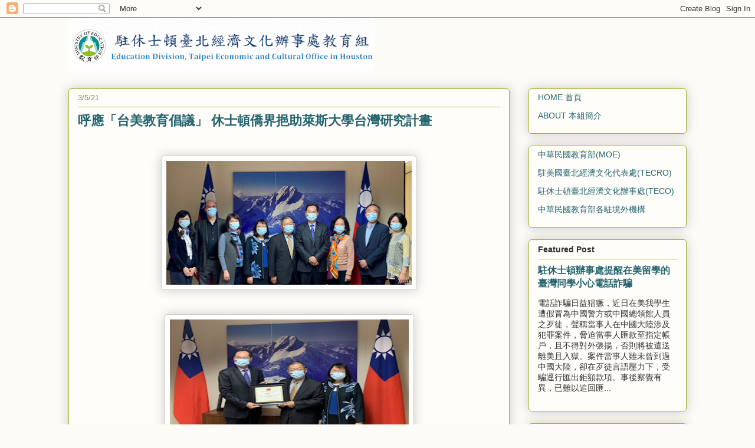

--- FILE ---
content_type: text/html; charset=UTF-8
request_url: https://www.moetw.org/2021/03/blog-post_5.html
body_size: 20714
content:
<!DOCTYPE html>
<html class='v2' dir='ltr' lang='en'>
<head>
<link href='https://www.blogger.com/static/v1/widgets/335934321-css_bundle_v2.css' rel='stylesheet' type='text/css'/>
<meta content='width=1100' name='viewport'/>
<meta content='text/html; charset=UTF-8' http-equiv='Content-Type'/>
<meta content='blogger' name='generator'/>
<link href='https://www.moetw.org/favicon.ico' rel='icon' type='image/x-icon'/>
<link href='http://www.moetw.org/2021/03/blog-post_5.html' rel='canonical'/>
<link rel="alternate" type="application/atom+xml" title="駐休士頓辦事處教育組 - Atom" href="https://www.moetw.org/feeds/posts/default" />
<link rel="alternate" type="application/rss+xml" title="駐休士頓辦事處教育組 - RSS" href="https://www.moetw.org/feeds/posts/default?alt=rss" />
<link rel="service.post" type="application/atom+xml" title="駐休士頓辦事處教育組 - Atom" href="https://www.blogger.com/feeds/7691666307335594058/posts/default" />

<link rel="alternate" type="application/atom+xml" title="駐休士頓辦事處教育組 - Atom" href="https://www.moetw.org/feeds/6167407806838114706/comments/default" />
<!--Can't find substitution for tag [blog.ieCssRetrofitLinks]-->
<link href='https://blogger.googleusercontent.com/img/b/R29vZ2xl/AVvXsEhf4EYAYXlOg1UEQFk2Hv7gRTgef-SYhcxWMeCeLOmVHXFeJTf4E3PE1N2oqTsOgz5HQ2p0GQGUpbwfU8YbRezsmowckXVAapPHOCfiXNMJj65gc5WVB93EQB62m9TXXo74_AKUxT-Wc2Aa/w416-h210/photo.png' rel='image_src'/>
<meta content='http://www.moetw.org/2021/03/blog-post_5.html' property='og:url'/>
<meta content='呼應「台美教育倡議」 休士頓僑界挹助萊斯大學台灣研究計畫' property='og:title'/>
<meta content='    2020 年初以來，由於新冠肺炎疫情全球肆虐，對美國及全球經濟均造成巨大衝擊，導致美國各級學校及研究單位經費短缺或凍結。德州萊斯大學「台灣研究講座」計畫經萊斯大學音樂學院陳士惠教授偕林昭亮教授及 Kurt Stallmann 教授規劃年餘，在駐休士頓辦事處教育組轉介下，獲...' property='og:description'/>
<meta content='https://blogger.googleusercontent.com/img/b/R29vZ2xl/AVvXsEhf4EYAYXlOg1UEQFk2Hv7gRTgef-SYhcxWMeCeLOmVHXFeJTf4E3PE1N2oqTsOgz5HQ2p0GQGUpbwfU8YbRezsmowckXVAapPHOCfiXNMJj65gc5WVB93EQB62m9TXXo74_AKUxT-Wc2Aa/w1200-h630-p-k-no-nu/photo.png' property='og:image'/>
<title>駐休士頓辦事處教育組: 呼應&#12300;台美教育倡議&#12301; 休士頓僑界挹助萊斯大學台灣研究計畫</title>
<style id='page-skin-1' type='text/css'><!--
/*
-----------------------------------------------
Blogger Template Style
Name:     Awesome Inc.
Designer: Tina Chen
URL:      tinachen.org
----------------------------------------------- */
/* Content
----------------------------------------------- */
body {
font: normal normal 13px Arial, Tahoma, Helvetica, FreeSans, sans-serif;
color: #333333;
background: #fcfbf5 none repeat scroll top left;
}
html body .content-outer {
min-width: 0;
max-width: 100%;
width: 100%;
}
a:link {
text-decoration: none;
color: #25646e;
}
a:visited {
text-decoration: none;
color: #4b7058;
}
a:hover {
text-decoration: underline;
color: #22aab1;
}
.body-fauxcolumn-outer .cap-top {
position: absolute;
z-index: 1;
height: 276px;
width: 100%;
background: transparent none repeat-x scroll top left;
_background-image: none;
}
/* Columns
----------------------------------------------- */
.content-inner {
padding: 0;
}
.header-inner .section {
margin: 0 16px;
}
.tabs-inner .section {
margin: 0 16px;
}
.main-inner {
padding-top: 30px;
}
.main-inner .column-center-inner,
.main-inner .column-left-inner,
.main-inner .column-right-inner {
padding: 0 5px;
}
*+html body .main-inner .column-center-inner {
margin-top: -30px;
}
#layout .main-inner .column-center-inner {
margin-top: 0;
}
/* Header
----------------------------------------------- */
.header-outer {
margin: 0 0 0 0;
background: transparent none repeat scroll 0 0;
}
.Header h1 {
font: normal normal 48px Georgia, Utopia, 'Palatino Linotype', Palatino, serif;
color: #333333;
text-shadow: 0 0 -1px #000000;
}
.Header h1 a {
color: #333333;
}
.Header .description {
font: normal normal 20px Georgia, Utopia, 'Palatino Linotype', Palatino, serif;
color: #908d6a;
}
.header-inner .Header .titlewrapper,
.header-inner .Header .descriptionwrapper {
padding-left: 0;
padding-right: 0;
margin-bottom: 0;
}
.header-inner .Header .titlewrapper {
padding-top: 22px;
}
/* Tabs
----------------------------------------------- */
.tabs-outer {
overflow: hidden;
position: relative;
background: #b3ca88 url(https://resources.blogblog.com/blogblog/data/1kt/awesomeinc/tabs_gradient_light.png) repeat scroll 0 0;
}
#layout .tabs-outer {
overflow: visible;
}
.tabs-cap-top, .tabs-cap-bottom {
position: absolute;
width: 100%;
border-top: 1px solid #908d6a;
}
.tabs-cap-bottom {
bottom: 0;
}
.tabs-inner .widget li a {
display: inline-block;
margin: 0;
padding: .6em 1.5em;
font: normal normal 13px Arial, Tahoma, Helvetica, FreeSans, sans-serif;
color: #333333;
border-top: 1px solid #908d6a;
border-bottom: 1px solid #908d6a;
border-left: 1px solid #908d6a;
height: 16px;
line-height: 16px;
}
.tabs-inner .widget li:last-child a {
border-right: 1px solid #908d6a;
}
.tabs-inner .widget li.selected a, .tabs-inner .widget li a:hover {
background: #63704b url(https://resources.blogblog.com/blogblog/data/1kt/awesomeinc/tabs_gradient_light.png) repeat-x scroll 0 -100px;
color: #ffffff;
}
/* Headings
----------------------------------------------- */
h2 {
font: normal bold 14px Arial, Tahoma, Helvetica, FreeSans, sans-serif;
color: #333333;
}
/* Widgets
----------------------------------------------- */
.main-inner .section {
margin: 0 27px;
padding: 0;
}
.main-inner .column-left-outer,
.main-inner .column-right-outer {
margin-top: 0;
}
#layout .main-inner .column-left-outer,
#layout .main-inner .column-right-outer {
margin-top: 0;
}
.main-inner .column-left-inner,
.main-inner .column-right-inner {
background: transparent none repeat 0 0;
-moz-box-shadow: 0 0 0 rgba(0, 0, 0, .2);
-webkit-box-shadow: 0 0 0 rgba(0, 0, 0, .2);
-goog-ms-box-shadow: 0 0 0 rgba(0, 0, 0, .2);
box-shadow: 0 0 0 rgba(0, 0, 0, .2);
-moz-border-radius: 5px;
-webkit-border-radius: 5px;
-goog-ms-border-radius: 5px;
border-radius: 5px;
}
#layout .main-inner .column-left-inner,
#layout .main-inner .column-right-inner {
margin-top: 0;
}
.sidebar .widget {
font: normal normal 14px Arial, Tahoma, Helvetica, FreeSans, sans-serif;
color: #333333;
}
.sidebar .widget a:link {
color: #25646e;
}
.sidebar .widget a:visited {
color: #4b7058;
}
.sidebar .widget a:hover {
color: #22aab1;
}
.sidebar .widget h2 {
text-shadow: 0 0 -1px #000000;
}
.main-inner .widget {
background-color: #fefdfa;
border: 1px solid #aab123;
padding: 0 15px 15px;
margin: 20px -16px;
-moz-box-shadow: 0 0 20px rgba(0, 0, 0, .2);
-webkit-box-shadow: 0 0 20px rgba(0, 0, 0, .2);
-goog-ms-box-shadow: 0 0 20px rgba(0, 0, 0, .2);
box-shadow: 0 0 20px rgba(0, 0, 0, .2);
-moz-border-radius: 5px;
-webkit-border-radius: 5px;
-goog-ms-border-radius: 5px;
border-radius: 5px;
}
.main-inner .widget h2 {
margin: 0 -0;
padding: .6em 0 .5em;
border-bottom: 1px solid transparent;
}
.footer-inner .widget h2 {
padding: 0 0 .4em;
border-bottom: 1px solid transparent;
}
.main-inner .widget h2 + div, .footer-inner .widget h2 + div {
border-top: 1px solid #aab123;
padding-top: 8px;
}
.main-inner .widget .widget-content {
margin: 0 -0;
padding: 7px 0 0;
}
.main-inner .widget ul, .main-inner .widget #ArchiveList ul.flat {
margin: -8px -15px 0;
padding: 0;
list-style: none;
}
.main-inner .widget #ArchiveList {
margin: -8px 0 0;
}
.main-inner .widget ul li, .main-inner .widget #ArchiveList ul.flat li {
padding: .5em 15px;
text-indent: 0;
color: #666666;
border-top: 0 solid #aab123;
border-bottom: 1px solid transparent;
}
.main-inner .widget #ArchiveList ul li {
padding-top: .25em;
padding-bottom: .25em;
}
.main-inner .widget ul li:first-child, .main-inner .widget #ArchiveList ul.flat li:first-child {
border-top: none;
}
.main-inner .widget ul li:last-child, .main-inner .widget #ArchiveList ul.flat li:last-child {
border-bottom: none;
}
.post-body {
position: relative;
}
.main-inner .widget .post-body ul {
padding: 0 2.5em;
margin: .5em 0;
list-style: disc;
}
.main-inner .widget .post-body ul li {
padding: 0.25em 0;
margin-bottom: .25em;
color: #333333;
border: none;
}
.footer-inner .widget ul {
padding: 0;
list-style: none;
}
.widget .zippy {
color: #666666;
}
/* Posts
----------------------------------------------- */
body .main-inner .Blog {
padding: 0;
margin-bottom: 1em;
background-color: transparent;
border: none;
-moz-box-shadow: 0 0 0 rgba(0, 0, 0, 0);
-webkit-box-shadow: 0 0 0 rgba(0, 0, 0, 0);
-goog-ms-box-shadow: 0 0 0 rgba(0, 0, 0, 0);
box-shadow: 0 0 0 rgba(0, 0, 0, 0);
}
.main-inner .section:last-child .Blog:last-child {
padding: 0;
margin-bottom: 1em;
}
.main-inner .widget h2.date-header {
margin: 0 -15px 1px;
padding: 0 0 0 0;
font: normal normal 13px Arial, Tahoma, Helvetica, FreeSans, sans-serif;
color: #908d6a;
background: transparent none no-repeat scroll top left;
border-top: 0 solid #aab123;
border-bottom: 1px solid transparent;
-moz-border-radius-topleft: 0;
-moz-border-radius-topright: 0;
-webkit-border-top-left-radius: 0;
-webkit-border-top-right-radius: 0;
border-top-left-radius: 0;
border-top-right-radius: 0;
position: static;
bottom: 100%;
right: 15px;
text-shadow: 0 0 -1px #000000;
}
.main-inner .widget h2.date-header span {
font: normal normal 13px Arial, Tahoma, Helvetica, FreeSans, sans-serif;
display: block;
padding: .5em 15px;
border-left: 0 solid #aab123;
border-right: 0 solid #aab123;
}
.date-outer {
position: relative;
margin: 30px 0 20px;
padding: 0 15px;
background-color: #fefdfa;
border: 1px solid #aab123;
-moz-box-shadow: 0 0 20px rgba(0, 0, 0, .2);
-webkit-box-shadow: 0 0 20px rgba(0, 0, 0, .2);
-goog-ms-box-shadow: 0 0 20px rgba(0, 0, 0, .2);
box-shadow: 0 0 20px rgba(0, 0, 0, .2);
-moz-border-radius: 5px;
-webkit-border-radius: 5px;
-goog-ms-border-radius: 5px;
border-radius: 5px;
}
.date-outer:first-child {
margin-top: 0;
}
.date-outer:last-child {
margin-bottom: 20px;
-moz-border-radius-bottomleft: 5px;
-moz-border-radius-bottomright: 5px;
-webkit-border-bottom-left-radius: 5px;
-webkit-border-bottom-right-radius: 5px;
-goog-ms-border-bottom-left-radius: 5px;
-goog-ms-border-bottom-right-radius: 5px;
border-bottom-left-radius: 5px;
border-bottom-right-radius: 5px;
}
.date-posts {
margin: 0 -0;
padding: 0 0;
clear: both;
}
.post-outer, .inline-ad {
border-top: 1px solid #aab123;
margin: 0 -0;
padding: 15px 0;
}
.post-outer {
padding-bottom: 10px;
}
.post-outer:first-child {
padding-top: 0;
border-top: none;
}
.post-outer:last-child, .inline-ad:last-child {
border-bottom: none;
}
.post-body {
position: relative;
}
.post-body img {
padding: 8px;
background: #ffffff;
border: 1px solid #cccccc;
-moz-box-shadow: 0 0 20px rgba(0, 0, 0, .2);
-webkit-box-shadow: 0 0 20px rgba(0, 0, 0, .2);
box-shadow: 0 0 20px rgba(0, 0, 0, .2);
-moz-border-radius: 5px;
-webkit-border-radius: 5px;
border-radius: 5px;
}
h3.post-title, h4 {
font: normal bold 22px Georgia, Utopia, 'Palatino Linotype', Palatino, serif;
color: #25646e;
}
h3.post-title a {
font: normal bold 22px Georgia, Utopia, 'Palatino Linotype', Palatino, serif;
color: #25646e;
}
h3.post-title a:hover {
color: #22aab1;
text-decoration: underline;
}
.post-header {
margin: 0 0 1em;
}
.post-body {
line-height: 1.4;
}
.post-outer h2 {
color: #333333;
}
.post-footer {
margin: 1.5em 0 0;
}
#blog-pager {
padding: 15px;
font-size: 120%;
background-color: #fefdfa;
border: 1px solid #aab123;
-moz-box-shadow: 0 0 20px rgba(0, 0, 0, .2);
-webkit-box-shadow: 0 0 20px rgba(0, 0, 0, .2);
-goog-ms-box-shadow: 0 0 20px rgba(0, 0, 0, .2);
box-shadow: 0 0 20px rgba(0, 0, 0, .2);
-moz-border-radius: 5px;
-webkit-border-radius: 5px;
-goog-ms-border-radius: 5px;
border-radius: 5px;
-moz-border-radius-topleft: 5px;
-moz-border-radius-topright: 5px;
-webkit-border-top-left-radius: 5px;
-webkit-border-top-right-radius: 5px;
-goog-ms-border-top-left-radius: 5px;
-goog-ms-border-top-right-radius: 5px;
border-top-left-radius: 5px;
border-top-right-radius-topright: 5px;
margin-top: 1em;
}
.blog-feeds, .post-feeds {
margin: 1em 0;
text-align: center;
color: #333333;
}
.blog-feeds a, .post-feeds a {
color: #25646e;
}
.blog-feeds a:visited, .post-feeds a:visited {
color: #4b7058;
}
.blog-feeds a:hover, .post-feeds a:hover {
color: #22aab1;
}
.post-outer .comments {
margin-top: 2em;
}
/* Comments
----------------------------------------------- */
.comments .comments-content .icon.blog-author {
background-repeat: no-repeat;
background-image: url([data-uri]);
}
.comments .comments-content .loadmore a {
border-top: 1px solid #908d6a;
border-bottom: 1px solid #908d6a;
}
.comments .continue {
border-top: 2px solid #908d6a;
}
/* Footer
----------------------------------------------- */
.footer-outer {
margin: -20px 0 -1px;
padding: 20px 0 0;
color: #333333;
overflow: hidden;
}
.footer-fauxborder-left {
border-top: 1px solid #aab123;
background: #fefdfa none repeat scroll 0 0;
-moz-box-shadow: 0 0 20px rgba(0, 0, 0, .2);
-webkit-box-shadow: 0 0 20px rgba(0, 0, 0, .2);
-goog-ms-box-shadow: 0 0 20px rgba(0, 0, 0, .2);
box-shadow: 0 0 20px rgba(0, 0, 0, .2);
margin: 0 -20px;
}
/* Mobile
----------------------------------------------- */
body.mobile {
background-size: auto;
}
.mobile .body-fauxcolumn-outer {
background: transparent none repeat scroll top left;
}
*+html body.mobile .main-inner .column-center-inner {
margin-top: 0;
}
.mobile .main-inner .widget {
padding: 0 0 15px;
}
.mobile .main-inner .widget h2 + div,
.mobile .footer-inner .widget h2 + div {
border-top: none;
padding-top: 0;
}
.mobile .footer-inner .widget h2 {
padding: 0.5em 0;
border-bottom: none;
}
.mobile .main-inner .widget .widget-content {
margin: 0;
padding: 7px 0 0;
}
.mobile .main-inner .widget ul,
.mobile .main-inner .widget #ArchiveList ul.flat {
margin: 0 -15px 0;
}
.mobile .main-inner .widget h2.date-header {
right: 0;
}
.mobile .date-header span {
padding: 0.4em 0;
}
.mobile .date-outer:first-child {
margin-bottom: 0;
border: 1px solid #aab123;
-moz-border-radius-topleft: 5px;
-moz-border-radius-topright: 5px;
-webkit-border-top-left-radius: 5px;
-webkit-border-top-right-radius: 5px;
-goog-ms-border-top-left-radius: 5px;
-goog-ms-border-top-right-radius: 5px;
border-top-left-radius: 5px;
border-top-right-radius: 5px;
}
.mobile .date-outer {
border-color: #aab123;
border-width: 0 1px 1px;
}
.mobile .date-outer:last-child {
margin-bottom: 0;
}
.mobile .main-inner {
padding: 0;
}
.mobile .header-inner .section {
margin: 0;
}
.mobile .post-outer, .mobile .inline-ad {
padding: 5px 0;
}
.mobile .tabs-inner .section {
margin: 0 10px;
}
.mobile .main-inner .widget h2 {
margin: 0;
padding: 0;
}
.mobile .main-inner .widget h2.date-header span {
padding: 0;
}
.mobile .main-inner .widget .widget-content {
margin: 0;
padding: 7px 0 0;
}
.mobile #blog-pager {
border: 1px solid transparent;
background: #fefdfa none repeat scroll 0 0;
}
.mobile .main-inner .column-left-inner,
.mobile .main-inner .column-right-inner {
background: transparent none repeat 0 0;
-moz-box-shadow: none;
-webkit-box-shadow: none;
-goog-ms-box-shadow: none;
box-shadow: none;
}
.mobile .date-posts {
margin: 0;
padding: 0;
}
.mobile .footer-fauxborder-left {
margin: 0;
border-top: inherit;
}
.mobile .main-inner .section:last-child .Blog:last-child {
margin-bottom: 0;
}
.mobile-index-contents {
color: #333333;
}
.mobile .mobile-link-button {
background: #25646e url(https://resources.blogblog.com/blogblog/data/1kt/awesomeinc/tabs_gradient_light.png) repeat scroll 0 0;
}
.mobile-link-button a:link, .mobile-link-button a:visited {
color: #ffffff;
}
.mobile .tabs-inner .PageList .widget-content {
background: transparent;
border-top: 1px solid;
border-color: #908d6a;
color: #333333;
}
.mobile .tabs-inner .PageList .widget-content .pagelist-arrow {
border-left: 1px solid #908d6a;
}

--></style>
<style id='template-skin-1' type='text/css'><!--
body {
min-width: 1080px;
}
.content-outer, .content-fauxcolumn-outer, .region-inner {
min-width: 1080px;
max-width: 1080px;
_width: 1080px;
}
.main-inner .columns {
padding-left: 0px;
padding-right: 300px;
}
.main-inner .fauxcolumn-center-outer {
left: 0px;
right: 300px;
/* IE6 does not respect left and right together */
_width: expression(this.parentNode.offsetWidth -
parseInt("0px") -
parseInt("300px") + 'px');
}
.main-inner .fauxcolumn-left-outer {
width: 0px;
}
.main-inner .fauxcolumn-right-outer {
width: 300px;
}
.main-inner .column-left-outer {
width: 0px;
right: 100%;
margin-left: -0px;
}
.main-inner .column-right-outer {
width: 300px;
margin-right: -300px;
}
#layout {
min-width: 0;
}
#layout .content-outer {
min-width: 0;
width: 800px;
}
#layout .region-inner {
min-width: 0;
width: auto;
}
body#layout div.add_widget {
padding: 8px;
}
body#layout div.add_widget a {
margin-left: 32px;
}
--></style>
<link href='https://www.blogger.com/dyn-css/authorization.css?targetBlogID=7691666307335594058&amp;zx=6b743ed5-e49c-4ad5-9926-9059b57f45f8' media='none' onload='if(media!=&#39;all&#39;)media=&#39;all&#39;' rel='stylesheet'/><noscript><link href='https://www.blogger.com/dyn-css/authorization.css?targetBlogID=7691666307335594058&amp;zx=6b743ed5-e49c-4ad5-9926-9059b57f45f8' rel='stylesheet'/></noscript>
<meta name='google-adsense-platform-account' content='ca-host-pub-1556223355139109'/>
<meta name='google-adsense-platform-domain' content='blogspot.com'/>

<link rel="stylesheet" href="https://fonts.googleapis.com/css2?display=swap&family=Roboto"></head>
<body class='loading variant-renewable'>
<div class='navbar section' id='navbar' name='Navbar'><div class='widget Navbar' data-version='1' id='Navbar1'><script type="text/javascript">
    function setAttributeOnload(object, attribute, val) {
      if(window.addEventListener) {
        window.addEventListener('load',
          function(){ object[attribute] = val; }, false);
      } else {
        window.attachEvent('onload', function(){ object[attribute] = val; });
      }
    }
  </script>
<div id="navbar-iframe-container"></div>
<script type="text/javascript" src="https://apis.google.com/js/platform.js"></script>
<script type="text/javascript">
      gapi.load("gapi.iframes:gapi.iframes.style.bubble", function() {
        if (gapi.iframes && gapi.iframes.getContext) {
          gapi.iframes.getContext().openChild({
              url: 'https://www.blogger.com/navbar/7691666307335594058?po\x3d6167407806838114706\x26origin\x3dhttps://www.moetw.org',
              where: document.getElementById("navbar-iframe-container"),
              id: "navbar-iframe"
          });
        }
      });
    </script><script type="text/javascript">
(function() {
var script = document.createElement('script');
script.type = 'text/javascript';
script.src = '//pagead2.googlesyndication.com/pagead/js/google_top_exp.js';
var head = document.getElementsByTagName('head')[0];
if (head) {
head.appendChild(script);
}})();
</script>
</div></div>
<div class='body-fauxcolumns'>
<div class='fauxcolumn-outer body-fauxcolumn-outer'>
<div class='cap-top'>
<div class='cap-left'></div>
<div class='cap-right'></div>
</div>
<div class='fauxborder-left'>
<div class='fauxborder-right'></div>
<div class='fauxcolumn-inner'>
</div>
</div>
<div class='cap-bottom'>
<div class='cap-left'></div>
<div class='cap-right'></div>
</div>
</div>
</div>
<div class='content'>
<div class='content-fauxcolumns'>
<div class='fauxcolumn-outer content-fauxcolumn-outer'>
<div class='cap-top'>
<div class='cap-left'></div>
<div class='cap-right'></div>
</div>
<div class='fauxborder-left'>
<div class='fauxborder-right'></div>
<div class='fauxcolumn-inner'>
</div>
</div>
<div class='cap-bottom'>
<div class='cap-left'></div>
<div class='cap-right'></div>
</div>
</div>
</div>
<div class='content-outer'>
<div class='content-cap-top cap-top'>
<div class='cap-left'></div>
<div class='cap-right'></div>
</div>
<div class='fauxborder-left content-fauxborder-left'>
<div class='fauxborder-right content-fauxborder-right'></div>
<div class='content-inner'>
<header>
<div class='header-outer'>
<div class='header-cap-top cap-top'>
<div class='cap-left'></div>
<div class='cap-right'></div>
</div>
<div class='fauxborder-left header-fauxborder-left'>
<div class='fauxborder-right header-fauxborder-right'></div>
<div class='region-inner header-inner'>
<div class='header section' id='header' name='Header'><div class='widget Header' data-version='1' id='Header1'>
<div id='header-inner'>
<a href='https://www.moetw.org/' style='display: block'>
<img alt='駐休士頓辦事處教育組' height='90px; ' id='Header1_headerimg' src='https://blogger.googleusercontent.com/img/b/R29vZ2xl/AVvXsEjFFPS6J2CRkICHx32v3hqvkOWY02RcqDgNVcERBUzeNEYzDKNO6zJEVx4r3-ryxC6Et7eWjDToveZ2hNO58_OgytPc__lwoCrO9oTnS2l3hFii17-edTUDWfSMPQ9l2JtIZP8dmpHWK_-E/s1600/MOETW_banner_1.gif' style='display: block' width='520px; '/>
</a>
</div>
</div></div>
</div>
</div>
<div class='header-cap-bottom cap-bottom'>
<div class='cap-left'></div>
<div class='cap-right'></div>
</div>
</div>
</header>
<div class='tabs-outer'>
<div class='tabs-cap-top cap-top'>
<div class='cap-left'></div>
<div class='cap-right'></div>
</div>
<div class='fauxborder-left tabs-fauxborder-left'>
<div class='fauxborder-right tabs-fauxborder-right'></div>
<div class='region-inner tabs-inner'>
<div class='tabs no-items section' id='crosscol' name='Cross-Column'></div>
<div class='tabs no-items section' id='crosscol-overflow' name='Cross-Column 2'></div>
</div>
</div>
<div class='tabs-cap-bottom cap-bottom'>
<div class='cap-left'></div>
<div class='cap-right'></div>
</div>
</div>
<div class='main-outer'>
<div class='main-cap-top cap-top'>
<div class='cap-left'></div>
<div class='cap-right'></div>
</div>
<div class='fauxborder-left main-fauxborder-left'>
<div class='fauxborder-right main-fauxborder-right'></div>
<div class='region-inner main-inner'>
<div class='columns fauxcolumns'>
<div class='fauxcolumn-outer fauxcolumn-center-outer'>
<div class='cap-top'>
<div class='cap-left'></div>
<div class='cap-right'></div>
</div>
<div class='fauxborder-left'>
<div class='fauxborder-right'></div>
<div class='fauxcolumn-inner'>
</div>
</div>
<div class='cap-bottom'>
<div class='cap-left'></div>
<div class='cap-right'></div>
</div>
</div>
<div class='fauxcolumn-outer fauxcolumn-left-outer'>
<div class='cap-top'>
<div class='cap-left'></div>
<div class='cap-right'></div>
</div>
<div class='fauxborder-left'>
<div class='fauxborder-right'></div>
<div class='fauxcolumn-inner'>
</div>
</div>
<div class='cap-bottom'>
<div class='cap-left'></div>
<div class='cap-right'></div>
</div>
</div>
<div class='fauxcolumn-outer fauxcolumn-right-outer'>
<div class='cap-top'>
<div class='cap-left'></div>
<div class='cap-right'></div>
</div>
<div class='fauxborder-left'>
<div class='fauxborder-right'></div>
<div class='fauxcolumn-inner'>
</div>
</div>
<div class='cap-bottom'>
<div class='cap-left'></div>
<div class='cap-right'></div>
</div>
</div>
<!-- corrects IE6 width calculation -->
<div class='columns-inner'>
<div class='column-center-outer'>
<div class='column-center-inner'>
<div class='main section' id='main' name='Main'><div class='widget Blog' data-version='1' id='Blog1'>
<div class='blog-posts hfeed'>

          <div class="date-outer">
        
<h2 class='date-header'><span>3/5/21</span></h2>

          <div class="date-posts">
        
<div class='post-outer'>
<div class='post hentry uncustomized-post-template' itemprop='blogPost' itemscope='itemscope' itemtype='http://schema.org/BlogPosting'>
<meta content='https://blogger.googleusercontent.com/img/b/R29vZ2xl/AVvXsEhf4EYAYXlOg1UEQFk2Hv7gRTgef-SYhcxWMeCeLOmVHXFeJTf4E3PE1N2oqTsOgz5HQ2p0GQGUpbwfU8YbRezsmowckXVAapPHOCfiXNMJj65gc5WVB93EQB62m9TXXo74_AKUxT-Wc2Aa/w416-h210/photo.png' itemprop='image_url'/>
<meta content='7691666307335594058' itemprop='blogId'/>
<meta content='6167407806838114706' itemprop='postId'/>
<a name='6167407806838114706'></a>
<h3 class='post-title entry-title' itemprop='name'>
呼應&#12300;台美教育倡議&#12301; 休士頓僑界挹助萊斯大學台灣研究計畫
</h3>
<div class='post-header'>
<div class='post-header-line-1'></div>
</div>
<div class='post-body entry-content' id='post-body-6167407806838114706' itemprop='description articleBody'>
<p>&nbsp;</p><div class="separator" style="clear: both; text-align: center;"><a href="https://blogger.googleusercontent.com/img/b/R29vZ2xl/AVvXsEhf4EYAYXlOg1UEQFk2Hv7gRTgef-SYhcxWMeCeLOmVHXFeJTf4E3PE1N2oqTsOgz5HQ2p0GQGUpbwfU8YbRezsmowckXVAapPHOCfiXNMJj65gc5WVB93EQB62m9TXXo74_AKUxT-Wc2Aa/s1233/photo.png" imageanchor="1" style="margin-left: 1em; margin-right: 1em;"><img border="0" data-original-height="625" data-original-width="1233" height="210" src="https://blogger.googleusercontent.com/img/b/R29vZ2xl/AVvXsEhf4EYAYXlOg1UEQFk2Hv7gRTgef-SYhcxWMeCeLOmVHXFeJTf4E3PE1N2oqTsOgz5HQ2p0GQGUpbwfU8YbRezsmowckXVAapPHOCfiXNMJj65gc5WVB93EQB62m9TXXo74_AKUxT-Wc2Aa/w416-h210/photo.png" width="416" /></a></div><div class="separator" style="clear: both; text-align: center;"><br /></div><div class="separator" style="clear: both; text-align: center;"><br /></div><div class="separator" style="clear: both; text-align: center;"><a href="https://blogger.googleusercontent.com/img/b/R29vZ2xl/AVvXsEiLVHr-DHxhoMuvS-tKI83iR6n6hGL94aWi4uBudFmQtQmYTTqi8rbXgF0NOhkWmAKm7dqOQZ6AP667cFVTax0oj9DVj61UjTZAnKLzVRJ_osn69W0VXWIpaTL-qPPrvKLrl0LMh5ahwffe/s1054/0305202102.jpg" style="margin-left: 1em; margin-right: 1em;"><img border="0" data-original-height="706" data-original-width="1054" height="194" src="https://blogger.googleusercontent.com/img/b/R29vZ2xl/AVvXsEiLVHr-DHxhoMuvS-tKI83iR6n6hGL94aWi4uBudFmQtQmYTTqi8rbXgF0NOhkWmAKm7dqOQZ6AP667cFVTax0oj9DVj61UjTZAnKLzVRJ_osn69W0VXWIpaTL-qPPrvKLrl0LMh5ahwffe/w405-h194/0305202102.jpg" width="405" /></a></div><br /><div class="separator" style="clear: both; text-align: center;"><a href="https://blogger.googleusercontent.com/img/b/R29vZ2xl/AVvXsEgW_ainOARYWi9J5MNlUo9ikg-Jd5wZ8Vl1fWpTsuoAsooc5Ri-5pqcgkHgsdKlXcrfEVW41NCwZPgDjP_VGo2upPYESEy3oU_CUwgDIsMZ5hC3yoKhXoNm5o0KstpISsMd5O1JaM8xR_Vb/s1057/0305202103.jpg" style="margin-left: 1em; margin-right: 1em;"><img border="0" data-original-height="642" data-original-width="1057" height="182" src="https://blogger.googleusercontent.com/img/b/R29vZ2xl/AVvXsEgW_ainOARYWi9J5MNlUo9ikg-Jd5wZ8Vl1fWpTsuoAsooc5Ri-5pqcgkHgsdKlXcrfEVW41NCwZPgDjP_VGo2upPYESEy3oU_CUwgDIsMZ5hC3yoKhXoNm5o0KstpISsMd5O1JaM8xR_Vb/w414-h182/0305202103.jpg" width="414" /></a></div><div><br /></div><br /><div class="separator" style="clear: both; text-align: center;"><br /></div>

<p class="MsoNormal" style="line-height: 150%; text-align: justify; text-justify: inter-ideograph;"><span style="font-family: &quot;Times New Roman&quot;,serif; font-size: 14pt; line-height: 150%; mso-bidi-font-family: &quot;Times New Roman&quot;; mso-bidi-font-size: 11.0pt; mso-bidi-theme-font: minor-bidi; mso-fareast-font-family: DFKai-SB;">2020</span><span face="DFKai-SB" lang="ZH-TW" style="font-size: 14pt; line-height: 150%; mso-ascii-font-family: &quot;Times New Roman&quot;; mso-bidi-font-size: 11.0pt; mso-hansi-font-family: &quot;Times New Roman&quot;;">年初以來&#65292;由於新冠肺炎疫情全球肆虐&#65292;對美國及全球經濟均造成巨大衝擊&#65292;導致美國各級學校及研究單位經費短缺或凍結&#12290;德州萊斯大學&#12300;台灣研究講座&#12301;計畫經萊斯大學音樂學院陳士惠教授偕林昭亮教授及</span><span style="font-family: &quot;Times New Roman&quot;,serif; font-size: 14pt; line-height: 150%; mso-bidi-font-family: &quot;Times New Roman&quot;; mso-bidi-font-size: 11.0pt; mso-bidi-theme-font: minor-bidi; mso-fareast-font-family: DFKai-SB;">Kurt Stallmann</span><span face="DFKai-SB" lang="ZH-TW" style="font-size: 14pt; line-height: 150%; mso-ascii-font-family: &quot;Times New Roman&quot;; mso-bidi-font-size: 11.0pt; mso-hansi-font-family: &quot;Times New Roman&quot;;">教授規劃年餘&#65292;在駐休士頓辦事處教育組轉介下&#65292;獲得</span><span style="font-family: &quot;Times New Roman&quot;,serif; font-size: 14pt; line-height: 150%; mso-bidi-font-family: &quot;Times New Roman&quot;; mso-bidi-font-size: 11.0pt; mso-bidi-theme-font: minor-bidi; mso-fareast-font-family: DFKai-SB;">4</span><span face="DFKai-SB" lang="ZH-TW" style="font-size: 14pt; line-height: 150%; mso-ascii-font-family: &quot;Times New Roman&quot;; mso-bidi-font-size: 11.0pt; mso-hansi-font-family: &quot;Times New Roman&quot;;">位休士頓地區台灣僑界先進大力支持&#65292;共同慷慨解囊贊助是項計畫第</span><span style="font-family: &quot;Times New Roman&quot;,serif; font-size: 14pt; line-height: 150%; mso-bidi-font-family: &quot;Times New Roman&quot;; mso-bidi-font-size: 11.0pt; mso-bidi-theme-font: minor-bidi; mso-fareast-font-family: DFKai-SB;">1</span><span face="DFKai-SB" lang="ZH-TW" style="font-size: 14pt; line-height: 150%; mso-ascii-font-family: &quot;Times New Roman&quot;; mso-bidi-font-size: 11.0pt; mso-hansi-font-family: &quot;Times New Roman&quot;;">年部分經費&#65292;促成萊斯大學&#12300;台灣研究講座&#12301;得以順利於</span><span style="font-family: &quot;Times New Roman&quot;,serif; font-size: 14pt; line-height: 150%; mso-bidi-font-family: &quot;Times New Roman&quot;; mso-bidi-font-size: 11.0pt; mso-bidi-theme-font: minor-bidi; mso-fareast-font-family: DFKai-SB;">2021</span><span face="DFKai-SB" lang="ZH-TW" style="font-size: 14pt; line-height: 150%; mso-ascii-font-family: &quot;Times New Roman&quot;; mso-bidi-font-size: 11.0pt; mso-hansi-font-family: &quot;Times New Roman&quot;;">年正式啟動&#12290;</span><span style="font-family: &quot;Times New Roman&quot;,serif; font-size: 14pt; line-height: 150%; mso-bidi-font-family: &quot;Times New Roman&quot;; mso-bidi-font-size: 11.0pt; mso-bidi-theme-font: minor-bidi; mso-fareast-font-family: DFKai-SB;"><o:p></o:p></span></p>

<p class="MsoNormal" style="line-height: 150%; text-align: justify; text-justify: inter-ideograph;"><span face="DFKai-SB" lang="ZH-TW" style="font-size: 14pt; line-height: 150%; mso-ascii-font-family: &quot;Times New Roman&quot;; mso-bidi-font-size: 11.0pt; mso-hansi-font-family: &quot;Times New Roman&quot;;">駐休士頓台北經濟文化辦事處羅復文處長為感謝台灣僑界先進&#65292;特於本</span><span style="font-family: &quot;Times New Roman&quot;,serif; font-size: 14pt; line-height: 150%; mso-bidi-font-family: &quot;Times New Roman&quot;; mso-bidi-font-size: 11.0pt; mso-bidi-theme-font: minor-bidi; mso-fareast-font-family: DFKai-SB;">(2021)</span><span face="DFKai-SB" lang="ZH-TW" style="font-size: 14pt; line-height: 150%; mso-ascii-font-family: &quot;Times New Roman&quot;; mso-bidi-font-size: 11.0pt; mso-hansi-font-family: &quot;Times New Roman&quot;;">年</span><span style="font-family: &quot;Times New Roman&quot;,serif; font-size: 14pt; line-height: 150%; mso-bidi-font-family: &quot;Times New Roman&quot;; mso-bidi-font-size: 11.0pt; mso-bidi-theme-font: minor-bidi; mso-fareast-font-family: DFKai-SB;">3</span><span face="DFKai-SB" lang="ZH-TW" style="font-size: 14pt; line-height: 150%; mso-ascii-font-family: &quot;Times New Roman&quot;; mso-bidi-font-size: 11.0pt; mso-hansi-font-family: &quot;Times New Roman&quot;;">月</span><span style="font-family: &quot;Times New Roman&quot;,serif; font-size: 14pt; line-height: 150%; mso-bidi-font-family: &quot;Times New Roman&quot;; mso-bidi-font-size: 11.0pt; mso-bidi-theme-font: minor-bidi; mso-fareast-font-family: DFKai-SB;">5</span><span face="DFKai-SB" lang="ZH-TW" style="font-size: 14pt; line-height: 150%; mso-ascii-font-family: &quot;Times New Roman&quot;; mso-bidi-font-size: 11.0pt; mso-hansi-font-family: &quot;Times New Roman&quot;;">日上午</span><span style="font-family: &quot;Times New Roman&quot;,serif; font-size: 14pt; line-height: 150%; mso-bidi-font-family: &quot;Times New Roman&quot;; mso-bidi-font-size: 11.0pt; mso-bidi-theme-font: minor-bidi; mso-fareast-font-family: DFKai-SB;">11</span><span face="DFKai-SB" lang="ZH-TW" style="font-size: 14pt; line-height: 150%; mso-ascii-font-family: &quot;Times New Roman&quot;; mso-bidi-font-size: 11.0pt; mso-hansi-font-family: &quot;Times New Roman&quot;;">時在辦事處頒發感謝狀予休士頓僑務諮詢委員暨</span><span style="font-family: &quot;Times New Roman&quot;,serif; font-size: 14pt; line-height: 150%; mso-bidi-font-family: &quot;Times New Roman&quot;; mso-bidi-font-size: 11.0pt; mso-bidi-theme-font: minor-bidi; mso-fareast-font-family: DFKai-SB;">E&amp;M</span><span face="DFKai-SB" lang="ZH-TW" style="font-size: 14pt; line-height: 150%; mso-ascii-font-family: &quot;Times New Roman&quot;; mso-bidi-font-size: 11.0pt; mso-hansi-font-family: &quot;Times New Roman&quot;;">基金會董事長王敦正博士&#12289;蕭氏家族基金會蕭素薰女士&#12289;徐為椿女士及李敏翔先生&#65292;表彰他們為促進台美教育交流不遺餘力&#12290;羅處長指出我駐美蕭美琴大使去</span><span style="font-family: &quot;Times New Roman&quot;,serif; font-size: 14pt; line-height: 150%; mso-bidi-font-family: &quot;Times New Roman&quot;; mso-bidi-font-size: 11.0pt; mso-bidi-theme-font: minor-bidi; mso-fareast-font-family: DFKai-SB;">(2020)</span><span face="DFKai-SB" lang="ZH-TW" style="font-size: 14pt; line-height: 150%; mso-ascii-font-family: &quot;Times New Roman&quot;; mso-bidi-font-size: 11.0pt; mso-hansi-font-family: &quot;Times New Roman&quot;;">年</span><span style="font-family: &quot;Times New Roman&quot;,serif; font-size: 14pt; line-height: 150%; mso-bidi-font-family: &quot;Times New Roman&quot;; mso-bidi-font-size: 11.0pt; mso-bidi-theme-font: minor-bidi; mso-fareast-font-family: DFKai-SB;">12</span><span face="DFKai-SB" lang="ZH-TW" style="font-size: 14pt; line-height: 150%; mso-ascii-font-family: &quot;Times New Roman&quot;; mso-bidi-font-size: 11.0pt; mso-hansi-font-family: &quot;Times New Roman&quot;;">月</span><span style="font-family: &quot;Times New Roman&quot;,serif; font-size: 14pt; line-height: 150%; mso-bidi-font-family: &quot;Times New Roman&quot;; mso-bidi-font-size: 11.0pt; mso-bidi-theme-font: minor-bidi; mso-fareast-font-family: DFKai-SB;">2</span><span face="DFKai-SB" lang="ZH-TW" style="font-size: 14pt; line-height: 150%; mso-ascii-font-family: &quot;Times New Roman&quot;; mso-bidi-font-size: 11.0pt; mso-hansi-font-family: &quot;Times New Roman&quot;;">日與美國在台協會執行理事藍鶯&#65288;</span><span style="font-family: &quot;Times New Roman&quot;,serif; font-size: 14pt; line-height: 150%; mso-bidi-font-family: &quot;Times New Roman&quot;; mso-bidi-font-size: 11.0pt; mso-bidi-theme-font: minor-bidi; mso-fareast-font-family: DFKai-SB;">Ingrid Larson</span><span face="DFKai-SB" lang="ZH-TW" style="font-size: 14pt; line-height: 150%; mso-ascii-font-family: &quot;Times New Roman&quot;; mso-bidi-font-size: 11.0pt; mso-hansi-font-family: &quot;Times New Roman&quot;;">&#65289;簽訂&#12300;台美國際教育合作瞭解備忘錄&#12301;&#65292;推動&#12300;台美教育倡議&#12301;&#65292;目標為整合資源&#12289;擴大交流&#65292;選送華語教師到美國教學&#12289;鼓勵美國學生到台灣學習華語&#12290;此次僑界捐助萊斯大學的&#12300;台灣研究講座&#12301;計畫&#65292;有助深化美國學界的&#12300;台灣研究&#12301;&#65292;增進對台灣社會&#12289;文化&#12289;藝術等各面向的瞭解&#65292;青年學子之間的交流除為台美高等教育的合作增添動能&#65292;更為未來進一步推展台灣華語教學在美深耕鋪路&#12290;</span><span style="font-family: &quot;Times New Roman&quot;,serif; font-size: 14pt; line-height: 150%; mso-bidi-font-family: &quot;Times New Roman&quot;; mso-bidi-font-size: 11.0pt; mso-bidi-theme-font: minor-bidi; mso-fareast-font-family: DFKai-SB;"><o:p></o:p></span></p>

<p class="MsoNormal" style="line-height: 150%; text-align: justify; text-justify: inter-ideograph;"><span face="DFKai-SB" lang="ZH-TW" style="font-size: 14pt; line-height: 150%; mso-ascii-font-family: &quot;Times New Roman&quot;; mso-bidi-font-size: 11.0pt; mso-hansi-font-family: &quot;Times New Roman&quot;;">萊斯大學台灣研究講座是繼奧斯汀德州大學</span><span style="font-family: &quot;Times New Roman&quot;,serif; font-size: 14pt; line-height: 150%; mso-bidi-font-family: &quot;Times New Roman&quot;; mso-bidi-font-size: 11.0pt; mso-bidi-theme-font: minor-bidi; mso-fareast-font-family: DFKai-SB;">(University of Texas at
Austin)</span><span face="DFKai-SB" lang="ZH-TW" style="font-size: 14pt; line-height: 150%; mso-ascii-font-family: &quot;Times New Roman&quot;; mso-bidi-font-size: 11.0pt; mso-hansi-font-family: &quot;Times New Roman&quot;;">&#12289;聖湯瑪士大學</span><span style="font-family: &quot;Times New Roman&quot;,serif; font-size: 14pt; line-height: 150%; mso-bidi-font-family: &quot;Times New Roman&quot;; mso-bidi-font-size: 11.0pt; mso-bidi-theme-font: minor-bidi; mso-fareast-font-family: DFKai-SB;">(University of St. Thomas)</span><span face="DFKai-SB" lang="ZH-TW" style="font-size: 14pt; line-height: 150%; mso-ascii-font-family: &quot;Times New Roman&quot;; mso-bidi-font-size: 11.0pt; mso-hansi-font-family: &quot;Times New Roman&quot;;">&#12289;及達拉斯德州大學</span><span style="font-family: &quot;Times New Roman&quot;,serif; font-size: 14pt; line-height: 150%; mso-bidi-font-family: &quot;Times New Roman&quot;; mso-bidi-font-size: 11.0pt; mso-bidi-theme-font: minor-bidi; mso-fareast-font-family: DFKai-SB;">(University
of Texas at Dallas)</span><span face="DFKai-SB" lang="ZH-TW" style="font-size: 14pt; line-height: 150%; mso-ascii-font-family: &quot;Times New Roman&quot;; mso-bidi-font-size: 11.0pt; mso-hansi-font-family: &quot;Times New Roman&quot;;">之後&#65292;第</span><span style="font-family: &quot;Times New Roman&quot;,serif; font-size: 14pt; line-height: 150%; mso-bidi-font-family: &quot;Times New Roman&quot;; mso-bidi-font-size: 11.0pt; mso-bidi-theme-font: minor-bidi; mso-fareast-font-family: DFKai-SB;">4</span><span face="DFKai-SB" lang="ZH-TW" style="font-size: 14pt; line-height: 150%; mso-ascii-font-family: &quot;Times New Roman&quot;; mso-bidi-font-size: 11.0pt; mso-hansi-font-family: &quot;Times New Roman&quot;;">個在德州高等學府所設置的&#12300;台灣研究&#12301;計畫&#12290;</span><span style="font-family: &quot;Times New Roman&quot;,serif; font-size: 14pt; line-height: 150%; mso-bidi-font-family: &quot;Times New Roman&quot;; mso-bidi-font-size: 11.0pt; mso-bidi-theme-font: minor-bidi; mso-fareast-font-family: DFKai-SB;"><o:p></o:p></span></p>

<p class="MsoNormal" style="line-height: 150%; text-align: justify; text-justify: inter-ideograph;"><span face="DFKai-SB" lang="ZH-TW" style="font-size: 14pt; line-height: 150%; mso-ascii-font-family: &quot;Times New Roman&quot;; mso-bidi-font-size: 11.0pt; mso-hansi-font-family: &quot;Times New Roman&quot;;">萊斯大學&#65292;美國頂尖大學之一&#12290;</span><span style="font-family: &quot;Times New Roman&quot;,serif; font-size: 14pt; line-height: 150%; mso-bidi-font-family: &quot;Times New Roman&quot;; mso-bidi-font-size: 11.0pt; mso-bidi-theme-font: minor-bidi; mso-fareast-font-family: DFKai-SB;">2021</span><span face="DFKai-SB" lang="ZH-TW" style="font-size: 14pt; line-height: 150%; mso-ascii-font-family: &quot;Times New Roman&quot;; mso-bidi-font-size: 11.0pt; mso-hansi-font-family: &quot;Times New Roman&quot;;">年美國世界新聞報導大學綜合排名第</span><span style="font-family: &quot;Times New Roman&quot;,serif; font-size: 14pt; line-height: 150%; mso-bidi-font-family: &quot;Times New Roman&quot;; mso-bidi-font-size: 11.0pt; mso-bidi-theme-font: minor-bidi; mso-fareast-font-family: DFKai-SB;">16</span><span face="DFKai-SB" lang="ZH-TW" style="font-size: 14pt; line-height: 150%; mso-ascii-font-family: &quot;Times New Roman&quot;; mso-bidi-font-size: 11.0pt; mso-hansi-font-family: &quot;Times New Roman&quot;;">&#65292;學術影響力深遠&#12290;該校音樂學院成立於</span><span style="font-family: &quot;Times New Roman&quot;,serif; font-size: 14pt; line-height: 150%; mso-bidi-font-family: &quot;Times New Roman&quot;; mso-bidi-font-size: 11.0pt; mso-bidi-theme-font: minor-bidi; mso-fareast-font-family: DFKai-SB;">1975</span><span face="DFKai-SB" lang="ZH-TW" style="font-size: 14pt; line-height: 150%; mso-ascii-font-family: &quot;Times New Roman&quot;; mso-bidi-font-size: 11.0pt; mso-hansi-font-family: &quot;Times New Roman&quot;;">年&#65292;為美國新崛起的音樂學院&#65292;在短短的</span><span style="font-family: &quot;Times New Roman&quot;,serif; font-size: 14pt; line-height: 150%; mso-bidi-font-family: &quot;Times New Roman&quot;; mso-bidi-font-size: 11.0pt; mso-bidi-theme-font: minor-bidi; mso-fareast-font-family: DFKai-SB;">45</span><span face="DFKai-SB" lang="ZH-TW" style="font-size: 14pt; line-height: 150%; mso-ascii-font-family: &quot;Times New Roman&quot;; mso-bidi-font-size: 11.0pt; mso-hansi-font-family: &quot;Times New Roman&quot;;">年&#65292;已成為美國最富盛名的音樂學院之一&#12290;</span><span style="font-family: &quot;Times New Roman&quot;,serif; font-size: 14pt; line-height: 150%; mso-bidi-font-family: &quot;Times New Roman&quot;; mso-bidi-font-size: 11.0pt; mso-bidi-theme-font: minor-bidi; mso-fareast-font-family: DFKai-SB;"><o:p></o:p></span></p>

<p class="MsoNormal" style="line-height: 150%; text-align: justify; text-justify: inter-ideograph;"><span face="DFKai-SB" lang="ZH-TW" style="font-size: 14pt; line-height: 150%; mso-ascii-font-family: &quot;Times New Roman&quot;; mso-bidi-font-size: 11.0pt; mso-hansi-font-family: &quot;Times New Roman&quot;;">本計畫將在萊斯大學秋季班&#12289;春季班和暑期的台北大師星秀音樂節&#65292;共開設</span><span style="font-family: &quot;Times New Roman&quot;,serif; font-size: 14pt; line-height: 150%; mso-bidi-font-family: &quot;Times New Roman&quot;; mso-bidi-font-size: 11.0pt; mso-bidi-theme-font: minor-bidi; mso-fareast-font-family: DFKai-SB;">3</span><span face="DFKai-SB" lang="ZH-TW" style="font-size: 14pt; line-height: 150%; mso-ascii-font-family: &quot;Times New Roman&quot;; mso-bidi-font-size: 11.0pt; mso-hansi-font-family: &quot;Times New Roman&quot;;">門台灣研究課程&#65292;另透過表演活動&#12289;講座&#12289;工作坊&#12289;線上教育資源等啟發及增進學生及公眾對於台灣文化之瞭解&#12290;將與台灣中央研究院&#65292;國立臺灣藝術大學&#65292;臺北國立藝術大學&#65292;國立臺灣大學&#65292;國立臺北大學</span><span face="DFKai-SB" lang="ZH-TW" style="font-size: 14pt; line-height: 150%; mso-bidi-font-size: 11.0pt;">&#12289;</span><span face="DFKai-SB" lang="ZH-TW" style="font-size: 14pt; line-height: 150%; mso-ascii-font-family: &quot;Times New Roman&quot;; mso-bidi-font-size: 11.0pt; mso-hansi-font-family: &quot;Times New Roman&quot;;">國立嘉義大學及國立傳統藝術中心&#12289;衛武營&#12289;雲門舞集&#12289;好劇團等表演機構協力&#65292;未來以跨學科合作的方式&#65292;透過長期的對話與交流&#65292;提升台灣在美國能見度的同時亦彰顯台灣學者和音樂家的影響力&#12290;</span><span style="font-family: &quot;Times New Roman&quot;,serif; font-size: 14pt; line-height: 150%; mso-bidi-font-family: &quot;Times New Roman&quot;; mso-bidi-font-size: 11.0pt; mso-bidi-theme-font: minor-bidi; mso-fareast-font-family: DFKai-SB;"><o:p></o:p></span></p>

<p class="MsoNormal" style="text-align: justify; text-justify: inter-ideograph;"><span face="DFKai-SB" style="font-size: 14pt; line-height: 107%; mso-bidi-font-size: 11.0pt;"><o:p>&nbsp;</o:p></span></p>

<p class="MsoNormal" style="layout-grid-mode: char; line-height: normal; margin-bottom: 0in; text-align: justify; text-justify: inter-ideograph;"><br /></p>

<p class="MsoNormal" style="layout-grid-mode: char; line-height: normal; margin-bottom: 0in; text-align: justify; text-justify: inter-ideograph;"><br /></p>
<div style='clear: both;'></div>
</div>
<div class='post-footer'>
<div class='post-footer-line post-footer-line-1'>
<span class='post-author vcard'>
Posted by
<span class='fn' itemprop='author' itemscope='itemscope' itemtype='http://schema.org/Person'>
<span itemprop='name'>駐休士頓辦事處教育組</span>
</span>
</span>
<span class='post-timestamp'>
at
<meta content='http://www.moetw.org/2021/03/blog-post_5.html' itemprop='url'/>
<a class='timestamp-link' href='https://www.moetw.org/2021/03/blog-post_5.html' rel='bookmark' title='permanent link'><abbr class='published' itemprop='datePublished' title='2021-03-05T18:11:00-06:00'>6:11&#8239;PM</abbr></a>
</span>
<span class='post-comment-link'>
</span>
<span class='post-icons'>
<span class='item-control blog-admin pid-1326693517'>
<a href='https://www.blogger.com/post-edit.g?blogID=7691666307335594058&postID=6167407806838114706&from=pencil' title='Edit Post'>
<img alt='' class='icon-action' height='18' src='https://resources.blogblog.com/img/icon18_edit_allbkg.gif' width='18'/>
</a>
</span>
</span>
<div class='post-share-buttons goog-inline-block'>
<a class='goog-inline-block share-button sb-email' href='https://www.blogger.com/share-post.g?blogID=7691666307335594058&postID=6167407806838114706&target=email' target='_blank' title='Email This'><span class='share-button-link-text'>Email This</span></a><a class='goog-inline-block share-button sb-blog' href='https://www.blogger.com/share-post.g?blogID=7691666307335594058&postID=6167407806838114706&target=blog' onclick='window.open(this.href, "_blank", "height=270,width=475"); return false;' target='_blank' title='BlogThis!'><span class='share-button-link-text'>BlogThis!</span></a><a class='goog-inline-block share-button sb-twitter' href='https://www.blogger.com/share-post.g?blogID=7691666307335594058&postID=6167407806838114706&target=twitter' target='_blank' title='Share to X'><span class='share-button-link-text'>Share to X</span></a><a class='goog-inline-block share-button sb-facebook' href='https://www.blogger.com/share-post.g?blogID=7691666307335594058&postID=6167407806838114706&target=facebook' onclick='window.open(this.href, "_blank", "height=430,width=640"); return false;' target='_blank' title='Share to Facebook'><span class='share-button-link-text'>Share to Facebook</span></a><a class='goog-inline-block share-button sb-pinterest' href='https://www.blogger.com/share-post.g?blogID=7691666307335594058&postID=6167407806838114706&target=pinterest' target='_blank' title='Share to Pinterest'><span class='share-button-link-text'>Share to Pinterest</span></a>
</div>
</div>
<div class='post-footer-line post-footer-line-2'>
<span class='post-labels'>
Labels:
<a href='https://www.moetw.org/search/label/Event%20News' rel='tag'>Event News</a>,
<a href='https://www.moetw.org/search/label/News%20Release' rel='tag'>News Release</a>,
<a href='https://www.moetw.org/search/label/%E6%96%B0%E8%81%9E%E7%A8%BF' rel='tag'>新聞稿</a>
</span>
</div>
<div class='post-footer-line post-footer-line-3'>
<span class='post-location'>
</span>
</div>
</div>
</div>
<div class='comments' id='comments'>
<a name='comments'></a>
</div>
</div>

        </div></div>
      
</div>
<div class='blog-pager' id='blog-pager'>
<span id='blog-pager-newer-link'>
<a class='blog-pager-newer-link' href='https://www.moetw.org/2021/03/blog-post_10.html' id='Blog1_blog-pager-newer-link' title='Newer Post'>Newer Post</a>
</span>
<span id='blog-pager-older-link'>
<a class='blog-pager-older-link' href='https://www.moetw.org/2021/03/blog-post_85.html' id='Blog1_blog-pager-older-link' title='Older Post'>Older Post</a>
</span>
<a class='home-link' href='https://www.moetw.org/'>Home</a>
</div>
<div class='clear'></div>
<div class='post-feeds'>
</div>
</div></div>
</div>
</div>
<div class='column-left-outer'>
<div class='column-left-inner'>
<aside>
</aside>
</div>
</div>
<div class='column-right-outer'>
<div class='column-right-inner'>
<aside>
<div class='sidebar section' id='sidebar-right-1'><div class='widget PageList' data-version='1' id='PageList8'>
<div class='widget-content'>
<ul>
<li>
<a href='https://www.moetw.org/'>HOME 首頁</a>
</li>
<li>
<a href='https://www.moetw.org/p/about.html'>ABOUT 本組簡介</a>
</li>
</ul>
<div class='clear'></div>
</div>
</div><div class='widget LinkList' data-version='1' id='LinkList1'>
<div class='widget-content'>
<ul>
<li><a href='http://www.edu.tw/'>中華民國教育部(MOE)</a></li>
<li><a href='http://www.taiwanembassy.org/US/'>駐美國臺北經濟文化代表處(TECRO)</a></li>
<li><a href='http://www.taiwanembassy.org/US/HOU'>駐休士頓臺北經濟文化辦事處(TECO)</a></li>
<li><a href='http://www.moetw.org/2013/07/tweduoverseas.html'>中華民國教育部各駐境外機構</a></li>
</ul>
<div class='clear'></div>
</div>
</div><div class='widget FeaturedPost' data-version='1' id='FeaturedPost1'>
<h2 class='title'>Featured Post</h2>
<div class='post-summary'>
<h3><a href='https://www.moetw.org/2019/09/blog-post_25.html'>駐休士頓辦事處提醒在美留學的臺灣同學小心電話詐騙</a></h3>
<p>
     電話詐騙日益猖獗&#65292;近日在美我學生遭假冒為中國警方或中國總領館人員之歹徒&#65292;聲稱當事人在中國大陸涉及犯罪案件&#65292;脅迫當事人匯款至指定帳戶&#65292;且不得對外張揚&#65292;否則將被遣送離美且入獄&#12290;案件當事人雖未曾到過中國大陸&#65292;卻在歹徒言語壓力下&#65292;受騙逕行匯出鉅額款項&#12290;事後察覺有異&#65292;已難以追回匯...
</p>
</div>
<style type='text/css'>
    .image {
      width: 100%;
    }
  </style>
<div class='clear'></div>
</div><div class='widget Translate' data-version='1' id='Translate1'>
<h2 class='title'>Translate</h2>
<div id='google_translate_element'></div>
<script>
    function googleTranslateElementInit() {
      new google.translate.TranslateElement({
        pageLanguage: 'en',
        autoDisplay: 'true',
        layout: google.translate.TranslateElement.InlineLayout.VERTICAL
      }, 'google_translate_element');
    }
  </script>
<script src='//translate.google.com/translate_a/element.js?cb=googleTranslateElementInit'></script>
<div class='clear'></div>
</div><div class='widget Label' data-version='1' id='Label3'>
<h2>CATEGORIES 文章分類</h2>
<div class='widget-content list-label-widget-content'>
<ul>
<li>
<a dir='ltr' href='https://www.moetw.org/search/label/Education%20Partnerships'>Education Partnerships</a>
</li>
<li>
<a dir='ltr' href='https://www.moetw.org/search/label/English%20Teacher'>English Teacher</a>
</li>
<li>
<a dir='ltr' href='https://www.moetw.org/search/label/Event%20News'>Event News</a>
</li>
<li>
<a dir='ltr' href='https://www.moetw.org/search/label/HISD'>HISD</a>
</li>
<li>
<a dir='ltr' href='https://www.moetw.org/search/label/Job%20Openings'>Job Openings</a>
</li>
<li>
<a dir='ltr' href='https://www.moetw.org/search/label/Language%20Programs'>Language Programs</a>
</li>
<li>
<a dir='ltr' href='https://www.moetw.org/search/label/Mandarin%20Learning'>Mandarin Learning</a>
</li>
<li>
<a dir='ltr' href='https://www.moetw.org/search/label/News%20Release'>News Release</a>
</li>
<li>
<a dir='ltr' href='https://www.moetw.org/search/label/Scholarships'>Scholarships</a>
</li>
<li>
<a dir='ltr' href='https://www.moetw.org/search/label/Study%20Abroad'>Study Abroad</a>
</li>
<li>
<a dir='ltr' href='https://www.moetw.org/search/label/Study%20in%20Taiwan'>Study in Taiwan</a>
</li>
<li>
<a dir='ltr' href='https://www.moetw.org/search/label/Taiwan%20Studies'>Taiwan Studies</a>
</li>
<li>
<a dir='ltr' href='https://www.moetw.org/search/label/Teacher'>Teacher</a>
</li>
<li>
<a dir='ltr' href='https://www.moetw.org/search/label/Teaching%20in%20Taiwan'>Teaching in Taiwan</a>
</li>
<li>
<a dir='ltr' href='https://www.moetw.org/search/label/TOCFL'>TOCFL</a>
</li>
<li>
<a dir='ltr' href='https://www.moetw.org/search/label/Youth%20Travel%20in%20Taiwan'>Youth Travel in Taiwan</a>
</li>
<li>
<a dir='ltr' href='https://www.moetw.org/search/label/%E4%B8%AD%E5%B0%8F%E5%AD%B8%E5%9C%8B%E9%9A%9B%E6%95%99%E8%82%B2'>中小學國際教育</a>
</li>
<li>
<a dir='ltr' href='https://www.moetw.org/search/label/%E5%85%92%E7%AB%A5%E8%8F%AF%E8%AA%9E'>兒童華語</a>
</li>
<li>
<a dir='ltr' href='https://www.moetw.org/search/label/%E5%85%92%E7%AB%A5%E8%8F%AF%E8%AA%9E%E6%96%87%E8%83%BD%E5%8A%9B%E6%B8%AC%E9%A9%97'>兒童華語文能力測驗</a>
</li>
<li>
<a dir='ltr' href='https://www.moetw.org/search/label/%E5%85%AC%E8%B2%BB%E7%95%99%E5%AD%B8%E7%B0%A1%E7%AB%A0'>公費留學簡章</a>
</li>
<li>
<a dir='ltr' href='https://www.moetw.org/search/label/%E5%85%AC%E8%B2%BB%E7%9B%B8%E9%97%9C%E6%B3%95%E8%A6%8F'>公費相關法規</a>
</li>
<li>
<a dir='ltr' href='https://www.moetw.org/search/label/%E5%85%AC%E8%B2%BB%E7%9B%B8%E9%97%9C%E8%A1%A8%E6%A0%BC'>公費相關表格</a>
</li>
<li>
<a dir='ltr' href='https://www.moetw.org/search/label/%E5%AD%B8%E6%AD%B7%E9%A9%97%E8%AD%89'>學歷驗證</a>
</li>
<li>
<a dir='ltr' href='https://www.moetw.org/search/label/%E5%B0%B1%E6%A5%AD%E8%B3%87%E8%A8%8A'>就業資訊</a>
</li>
<li>
<a dir='ltr' href='https://www.moetw.org/search/label/%E6%95%99%E5%B8%AB%E8%AD%89'>教師證</a>
</li>
<li>
<a dir='ltr' href='https://www.moetw.org/search/label/%E6%95%99%E8%82%B2%E4%BA%A4%E6%B5%81'>教育交流</a>
</li>
<li>
<a dir='ltr' href='https://www.moetw.org/search/label/%E6%95%99%E8%82%B2%E6%96%B0%E7%9F%A5'>教育新知</a>
</li>
<li>
<a dir='ltr' href='https://www.moetw.org/search/label/%E6%96%87%E5%AE%A3%E5%BB%A3%E5%91%8A'>文宣廣告</a>
</li>
<li>
<a dir='ltr' href='https://www.moetw.org/search/label/%E6%96%B0%E8%81%9E%E7%A8%BF'>新聞稿</a>
</li>
<li>
<a dir='ltr' href='https://www.moetw.org/search/label/%E6%B3%95%E8%A6%8F'>法規</a>
</li>
<li>
<a dir='ltr' href='https://www.moetw.org/search/label/%E6%B4%BB%E5%8B%95%E6%96%B0%E8%81%9E'>活動新聞</a>
</li>
<li>
<a dir='ltr' href='https://www.moetw.org/search/label/%E6%B4%BB%E5%8B%95%E9%80%9A%E7%9F%A5'>活動通知</a>
</li>
<li>
<a dir='ltr' href='https://www.moetw.org/search/label/%E6%B5%B7%E5%A4%96%E7%95%99%E9%81%8A%E5%AD%B8%E5%AE%89%E5%85%A8'>海外留遊學安全</a>
</li>
<li>
<a dir='ltr' href='https://www.moetw.org/search/label/%E6%BC%A2%E5%AD%B8%E7%A0%94%E7%A9%B6%E7%8D%8E%E5%8A%A9'>漢學研究獎助</a>
</li>
<li>
<a dir='ltr' href='https://www.moetw.org/search/label/%E7%8D%8E%E5%AD%B8%E9%87%91'>獎學金</a>
</li>
<li>
<a dir='ltr' href='https://www.moetw.org/search/label/%E7%95%99%E5%AD%B8%E7%8D%8E%E5%AD%B8%E9%87%91'>留學獎學金</a>
</li>
<li>
<a dir='ltr' href='https://www.moetw.org/search/label/%E7%9F%AD%E6%9C%9F%E8%8F%AF%E8%AA%9E%E7%A0%94%E7%BF%92%E5%9C%98'>短期華語研習團</a>
</li>
<li>
<a dir='ltr' href='https://www.moetw.org/search/label/%E7%A0%94%E7%A9%B6%E7%8D%8E%E5%8A%A9'>研究獎助</a>
</li>
<li>
<a dir='ltr' href='https://www.moetw.org/search/label/%E8%87%BA%E7%81%A3%E7%8D%8E%E5%AD%B8%E9%87%91'>臺灣獎學金</a>
</li>
<li>
<a dir='ltr' href='https://www.moetw.org/search/label/%E8%87%BA%E7%81%A3%E7%95%99%E5%AD%B8%E7%94%9F%E7%A4%BE%E5%9C%98'>臺灣留學生社團</a>
</li>
<li>
<a dir='ltr' href='https://www.moetw.org/search/label/%E8%87%BA%E7%81%A3%E7%A0%94%E7%A9%B6'>臺灣研究</a>
</li>
<li>
<a dir='ltr' href='https://www.moetw.org/search/label/%E8%8F%AF%E8%AA%9E%E6%95%99%E5%AD%B8'>華語教學</a>
</li>
<li>
<a dir='ltr' href='https://www.moetw.org/search/label/%E8%8F%AF%E8%AA%9E%E6%96%87%E6%95%99%E5%B8%AB'>華語文教師</a>
</li>
<li>
<a dir='ltr' href='https://www.moetw.org/search/label/%E8%8F%AF%E8%AA%9E%E6%96%87%E8%83%BD%E5%8A%9B%E6%B8%AC%E9%A9%97'>華語文能力測驗</a>
</li>
<li>
<a dir='ltr' href='https://www.moetw.org/search/label/%E8%8F%AF%E8%AA%9E%E7%8D%8E%E5%AD%B8%E9%87%91'>華語獎學金</a>
</li>
</ul>
<div class='clear'></div>
</div>
</div><div class='widget BlogArchive' data-version='1' id='BlogArchive1'>
<h2>歷史文章</h2>
<div class='widget-content'>
<div id='ArchiveList'>
<div id='BlogArchive1_ArchiveList'>
<ul class='hierarchy'>
<li class='archivedate collapsed'>
<a class='toggle' href='javascript:void(0)'>
<span class='zippy'>

        &#9658;&#160;
      
</span>
</a>
<a class='post-count-link' href='https://www.moetw.org/2022/'>
2022
</a>
<span class='post-count' dir='ltr'>(20)</span>
<ul class='hierarchy'>
<li class='archivedate collapsed'>
<a class='toggle' href='javascript:void(0)'>
<span class='zippy'>

        &#9658;&#160;
      
</span>
</a>
<a class='post-count-link' href='https://www.moetw.org/2022/03/'>
March
</a>
<span class='post-count' dir='ltr'>(1)</span>
</li>
</ul>
<ul class='hierarchy'>
<li class='archivedate collapsed'>
<a class='toggle' href='javascript:void(0)'>
<span class='zippy'>

        &#9658;&#160;
      
</span>
</a>
<a class='post-count-link' href='https://www.moetw.org/2022/02/'>
February
</a>
<span class='post-count' dir='ltr'>(4)</span>
</li>
</ul>
<ul class='hierarchy'>
<li class='archivedate collapsed'>
<a class='toggle' href='javascript:void(0)'>
<span class='zippy'>

        &#9658;&#160;
      
</span>
</a>
<a class='post-count-link' href='https://www.moetw.org/2022/01/'>
January
</a>
<span class='post-count' dir='ltr'>(15)</span>
</li>
</ul>
</li>
</ul>
<ul class='hierarchy'>
<li class='archivedate expanded'>
<a class='toggle' href='javascript:void(0)'>
<span class='zippy toggle-open'>

        &#9660;&#160;
      
</span>
</a>
<a class='post-count-link' href='https://www.moetw.org/2021/'>
2021
</a>
<span class='post-count' dir='ltr'>(153)</span>
<ul class='hierarchy'>
<li class='archivedate collapsed'>
<a class='toggle' href='javascript:void(0)'>
<span class='zippy'>

        &#9658;&#160;
      
</span>
</a>
<a class='post-count-link' href='https://www.moetw.org/2021/12/'>
December
</a>
<span class='post-count' dir='ltr'>(10)</span>
</li>
</ul>
<ul class='hierarchy'>
<li class='archivedate collapsed'>
<a class='toggle' href='javascript:void(0)'>
<span class='zippy'>

        &#9658;&#160;
      
</span>
</a>
<a class='post-count-link' href='https://www.moetw.org/2021/11/'>
November
</a>
<span class='post-count' dir='ltr'>(13)</span>
</li>
</ul>
<ul class='hierarchy'>
<li class='archivedate collapsed'>
<a class='toggle' href='javascript:void(0)'>
<span class='zippy'>

        &#9658;&#160;
      
</span>
</a>
<a class='post-count-link' href='https://www.moetw.org/2021/10/'>
October
</a>
<span class='post-count' dir='ltr'>(12)</span>
</li>
</ul>
<ul class='hierarchy'>
<li class='archivedate collapsed'>
<a class='toggle' href='javascript:void(0)'>
<span class='zippy'>

        &#9658;&#160;
      
</span>
</a>
<a class='post-count-link' href='https://www.moetw.org/2021/09/'>
September
</a>
<span class='post-count' dir='ltr'>(13)</span>
</li>
</ul>
<ul class='hierarchy'>
<li class='archivedate collapsed'>
<a class='toggle' href='javascript:void(0)'>
<span class='zippy'>

        &#9658;&#160;
      
</span>
</a>
<a class='post-count-link' href='https://www.moetw.org/2021/08/'>
August
</a>
<span class='post-count' dir='ltr'>(15)</span>
</li>
</ul>
<ul class='hierarchy'>
<li class='archivedate collapsed'>
<a class='toggle' href='javascript:void(0)'>
<span class='zippy'>

        &#9658;&#160;
      
</span>
</a>
<a class='post-count-link' href='https://www.moetw.org/2021/07/'>
July
</a>
<span class='post-count' dir='ltr'>(8)</span>
</li>
</ul>
<ul class='hierarchy'>
<li class='archivedate collapsed'>
<a class='toggle' href='javascript:void(0)'>
<span class='zippy'>

        &#9658;&#160;
      
</span>
</a>
<a class='post-count-link' href='https://www.moetw.org/2021/06/'>
June
</a>
<span class='post-count' dir='ltr'>(11)</span>
</li>
</ul>
<ul class='hierarchy'>
<li class='archivedate collapsed'>
<a class='toggle' href='javascript:void(0)'>
<span class='zippy'>

        &#9658;&#160;
      
</span>
</a>
<a class='post-count-link' href='https://www.moetw.org/2021/05/'>
May
</a>
<span class='post-count' dir='ltr'>(13)</span>
</li>
</ul>
<ul class='hierarchy'>
<li class='archivedate collapsed'>
<a class='toggle' href='javascript:void(0)'>
<span class='zippy'>

        &#9658;&#160;
      
</span>
</a>
<a class='post-count-link' href='https://www.moetw.org/2021/04/'>
April
</a>
<span class='post-count' dir='ltr'>(13)</span>
</li>
</ul>
<ul class='hierarchy'>
<li class='archivedate expanded'>
<a class='toggle' href='javascript:void(0)'>
<span class='zippy toggle-open'>

        &#9660;&#160;
      
</span>
</a>
<a class='post-count-link' href='https://www.moetw.org/2021/03/'>
March
</a>
<span class='post-count' dir='ltr'>(13)</span>
<ul class='posts'>
<li><a href='https://www.moetw.org/2021/03/taiwan-foreign-english-teacher-program.html'>Taiwan Foreign English Teacher Program (TFETP)</a></li>
<li><a href='https://www.moetw.org/2021/03/2020.html'>德州教育專家研議2020學年低入學率與成績衰退改善對策</a></li>
<li><a href='https://www.moetw.org/2021/03/20192020.html'>美國奧克拉荷馬州取消2019/2020學年學校評鑑</a></li>
<li><a href='https://www.moetw.org/2021/03/blog-post_17.html'>疫情期間學校網路屢受攻擊</a></li>
<li><a href='https://www.moetw.org/2021/03/4.html'>堪薩斯州學校學習落後 高中4年級生首當其衝</a></li>
<li><a href='https://www.moetw.org/2021/03/26.html'>臺中市第26屆大墩美展徵件</a></li>
<li><a href='https://www.moetw.org/2021/03/update-2021-taiwan-scholarship.html'>Update: 2021 Taiwan Scholarship - Universities/Col...</a></li>
<li><a href='https://www.moetw.org/2021/03/blog-post_10.html'>新冠疫情可能永久改變高等教育的形態</a></li>
<li><a href='https://www.moetw.org/2021/03/blog-post_5.html'>呼應&#12300;台美教育倡議&#12301; 休士頓僑界挹助萊斯大學台灣研究計畫</a></li>
<li><a href='https://www.moetw.org/2021/03/blog-post_85.html'>華裔教授脫穎而出   朱唯幹博士獲美國南部研究所協會頒贈 &#12300;傑出研究生導師獎&#12301;殊榮</a></li>
<li><a href='https://www.moetw.org/2021/03/blog-post_3.html'>堪薩斯州立法者欲修法禁止跨性別青年參與女性運動賽事</a></li>
<li><a href='https://www.moetw.org/2021/03/blog-post.html'>一名德州教師於冰風暴停電危機中查覺的學生機會落差</a></li>
<li><a href='https://www.moetw.org/2021/03/natpa-webinar.html'>NATPA Webinar 北美洲台灣人教授協會網路研討會</a></li>
</ul>
</li>
</ul>
<ul class='hierarchy'>
<li class='archivedate collapsed'>
<a class='toggle' href='javascript:void(0)'>
<span class='zippy'>

        &#9658;&#160;
      
</span>
</a>
<a class='post-count-link' href='https://www.moetw.org/2021/02/'>
February
</a>
<span class='post-count' dir='ltr'>(12)</span>
</li>
</ul>
<ul class='hierarchy'>
<li class='archivedate collapsed'>
<a class='toggle' href='javascript:void(0)'>
<span class='zippy'>

        &#9658;&#160;
      
</span>
</a>
<a class='post-count-link' href='https://www.moetw.org/2021/01/'>
January
</a>
<span class='post-count' dir='ltr'>(20)</span>
</li>
</ul>
</li>
</ul>
<ul class='hierarchy'>
<li class='archivedate collapsed'>
<a class='toggle' href='javascript:void(0)'>
<span class='zippy'>

        &#9658;&#160;
      
</span>
</a>
<a class='post-count-link' href='https://www.moetw.org/2020/'>
2020
</a>
<span class='post-count' dir='ltr'>(149)</span>
<ul class='hierarchy'>
<li class='archivedate collapsed'>
<a class='toggle' href='javascript:void(0)'>
<span class='zippy'>

        &#9658;&#160;
      
</span>
</a>
<a class='post-count-link' href='https://www.moetw.org/2020/12/'>
December
</a>
<span class='post-count' dir='ltr'>(11)</span>
</li>
</ul>
<ul class='hierarchy'>
<li class='archivedate collapsed'>
<a class='toggle' href='javascript:void(0)'>
<span class='zippy'>

        &#9658;&#160;
      
</span>
</a>
<a class='post-count-link' href='https://www.moetw.org/2020/11/'>
November
</a>
<span class='post-count' dir='ltr'>(10)</span>
</li>
</ul>
<ul class='hierarchy'>
<li class='archivedate collapsed'>
<a class='toggle' href='javascript:void(0)'>
<span class='zippy'>

        &#9658;&#160;
      
</span>
</a>
<a class='post-count-link' href='https://www.moetw.org/2020/10/'>
October
</a>
<span class='post-count' dir='ltr'>(15)</span>
</li>
</ul>
<ul class='hierarchy'>
<li class='archivedate collapsed'>
<a class='toggle' href='javascript:void(0)'>
<span class='zippy'>

        &#9658;&#160;
      
</span>
</a>
<a class='post-count-link' href='https://www.moetw.org/2020/09/'>
September
</a>
<span class='post-count' dir='ltr'>(11)</span>
</li>
</ul>
<ul class='hierarchy'>
<li class='archivedate collapsed'>
<a class='toggle' href='javascript:void(0)'>
<span class='zippy'>

        &#9658;&#160;
      
</span>
</a>
<a class='post-count-link' href='https://www.moetw.org/2020/08/'>
August
</a>
<span class='post-count' dir='ltr'>(11)</span>
</li>
</ul>
<ul class='hierarchy'>
<li class='archivedate collapsed'>
<a class='toggle' href='javascript:void(0)'>
<span class='zippy'>

        &#9658;&#160;
      
</span>
</a>
<a class='post-count-link' href='https://www.moetw.org/2020/07/'>
July
</a>
<span class='post-count' dir='ltr'>(15)</span>
</li>
</ul>
<ul class='hierarchy'>
<li class='archivedate collapsed'>
<a class='toggle' href='javascript:void(0)'>
<span class='zippy'>

        &#9658;&#160;
      
</span>
</a>
<a class='post-count-link' href='https://www.moetw.org/2020/06/'>
June
</a>
<span class='post-count' dir='ltr'>(16)</span>
</li>
</ul>
<ul class='hierarchy'>
<li class='archivedate collapsed'>
<a class='toggle' href='javascript:void(0)'>
<span class='zippy'>

        &#9658;&#160;
      
</span>
</a>
<a class='post-count-link' href='https://www.moetw.org/2020/05/'>
May
</a>
<span class='post-count' dir='ltr'>(11)</span>
</li>
</ul>
<ul class='hierarchy'>
<li class='archivedate collapsed'>
<a class='toggle' href='javascript:void(0)'>
<span class='zippy'>

        &#9658;&#160;
      
</span>
</a>
<a class='post-count-link' href='https://www.moetw.org/2020/04/'>
April
</a>
<span class='post-count' dir='ltr'>(10)</span>
</li>
</ul>
<ul class='hierarchy'>
<li class='archivedate collapsed'>
<a class='toggle' href='javascript:void(0)'>
<span class='zippy'>

        &#9658;&#160;
      
</span>
</a>
<a class='post-count-link' href='https://www.moetw.org/2020/03/'>
March
</a>
<span class='post-count' dir='ltr'>(14)</span>
</li>
</ul>
<ul class='hierarchy'>
<li class='archivedate collapsed'>
<a class='toggle' href='javascript:void(0)'>
<span class='zippy'>

        &#9658;&#160;
      
</span>
</a>
<a class='post-count-link' href='https://www.moetw.org/2020/02/'>
February
</a>
<span class='post-count' dir='ltr'>(13)</span>
</li>
</ul>
<ul class='hierarchy'>
<li class='archivedate collapsed'>
<a class='toggle' href='javascript:void(0)'>
<span class='zippy'>

        &#9658;&#160;
      
</span>
</a>
<a class='post-count-link' href='https://www.moetw.org/2020/01/'>
January
</a>
<span class='post-count' dir='ltr'>(12)</span>
</li>
</ul>
</li>
</ul>
<ul class='hierarchy'>
<li class='archivedate collapsed'>
<a class='toggle' href='javascript:void(0)'>
<span class='zippy'>

        &#9658;&#160;
      
</span>
</a>
<a class='post-count-link' href='https://www.moetw.org/2019/'>
2019
</a>
<span class='post-count' dir='ltr'>(83)</span>
<ul class='hierarchy'>
<li class='archivedate collapsed'>
<a class='toggle' href='javascript:void(0)'>
<span class='zippy'>

        &#9658;&#160;
      
</span>
</a>
<a class='post-count-link' href='https://www.moetw.org/2019/12/'>
December
</a>
<span class='post-count' dir='ltr'>(12)</span>
</li>
</ul>
<ul class='hierarchy'>
<li class='archivedate collapsed'>
<a class='toggle' href='javascript:void(0)'>
<span class='zippy'>

        &#9658;&#160;
      
</span>
</a>
<a class='post-count-link' href='https://www.moetw.org/2019/11/'>
November
</a>
<span class='post-count' dir='ltr'>(13)</span>
</li>
</ul>
<ul class='hierarchy'>
<li class='archivedate collapsed'>
<a class='toggle' href='javascript:void(0)'>
<span class='zippy'>

        &#9658;&#160;
      
</span>
</a>
<a class='post-count-link' href='https://www.moetw.org/2019/10/'>
October
</a>
<span class='post-count' dir='ltr'>(2)</span>
</li>
</ul>
<ul class='hierarchy'>
<li class='archivedate collapsed'>
<a class='toggle' href='javascript:void(0)'>
<span class='zippy'>

        &#9658;&#160;
      
</span>
</a>
<a class='post-count-link' href='https://www.moetw.org/2019/09/'>
September
</a>
<span class='post-count' dir='ltr'>(7)</span>
</li>
</ul>
<ul class='hierarchy'>
<li class='archivedate collapsed'>
<a class='toggle' href='javascript:void(0)'>
<span class='zippy'>

        &#9658;&#160;
      
</span>
</a>
<a class='post-count-link' href='https://www.moetw.org/2019/08/'>
August
</a>
<span class='post-count' dir='ltr'>(7)</span>
</li>
</ul>
<ul class='hierarchy'>
<li class='archivedate collapsed'>
<a class='toggle' href='javascript:void(0)'>
<span class='zippy'>

        &#9658;&#160;
      
</span>
</a>
<a class='post-count-link' href='https://www.moetw.org/2019/07/'>
July
</a>
<span class='post-count' dir='ltr'>(2)</span>
</li>
</ul>
<ul class='hierarchy'>
<li class='archivedate collapsed'>
<a class='toggle' href='javascript:void(0)'>
<span class='zippy'>

        &#9658;&#160;
      
</span>
</a>
<a class='post-count-link' href='https://www.moetw.org/2019/06/'>
June
</a>
<span class='post-count' dir='ltr'>(2)</span>
</li>
</ul>
<ul class='hierarchy'>
<li class='archivedate collapsed'>
<a class='toggle' href='javascript:void(0)'>
<span class='zippy'>

        &#9658;&#160;
      
</span>
</a>
<a class='post-count-link' href='https://www.moetw.org/2019/05/'>
May
</a>
<span class='post-count' dir='ltr'>(3)</span>
</li>
</ul>
<ul class='hierarchy'>
<li class='archivedate collapsed'>
<a class='toggle' href='javascript:void(0)'>
<span class='zippy'>

        &#9658;&#160;
      
</span>
</a>
<a class='post-count-link' href='https://www.moetw.org/2019/04/'>
April
</a>
<span class='post-count' dir='ltr'>(5)</span>
</li>
</ul>
<ul class='hierarchy'>
<li class='archivedate collapsed'>
<a class='toggle' href='javascript:void(0)'>
<span class='zippy'>

        &#9658;&#160;
      
</span>
</a>
<a class='post-count-link' href='https://www.moetw.org/2019/03/'>
March
</a>
<span class='post-count' dir='ltr'>(13)</span>
</li>
</ul>
<ul class='hierarchy'>
<li class='archivedate collapsed'>
<a class='toggle' href='javascript:void(0)'>
<span class='zippy'>

        &#9658;&#160;
      
</span>
</a>
<a class='post-count-link' href='https://www.moetw.org/2019/02/'>
February
</a>
<span class='post-count' dir='ltr'>(8)</span>
</li>
</ul>
<ul class='hierarchy'>
<li class='archivedate collapsed'>
<a class='toggle' href='javascript:void(0)'>
<span class='zippy'>

        &#9658;&#160;
      
</span>
</a>
<a class='post-count-link' href='https://www.moetw.org/2019/01/'>
January
</a>
<span class='post-count' dir='ltr'>(9)</span>
</li>
</ul>
</li>
</ul>
<ul class='hierarchy'>
<li class='archivedate collapsed'>
<a class='toggle' href='javascript:void(0)'>
<span class='zippy'>

        &#9658;&#160;
      
</span>
</a>
<a class='post-count-link' href='https://www.moetw.org/2018/'>
2018
</a>
<span class='post-count' dir='ltr'>(103)</span>
<ul class='hierarchy'>
<li class='archivedate collapsed'>
<a class='toggle' href='javascript:void(0)'>
<span class='zippy'>

        &#9658;&#160;
      
</span>
</a>
<a class='post-count-link' href='https://www.moetw.org/2018/12/'>
December
</a>
<span class='post-count' dir='ltr'>(6)</span>
</li>
</ul>
<ul class='hierarchy'>
<li class='archivedate collapsed'>
<a class='toggle' href='javascript:void(0)'>
<span class='zippy'>

        &#9658;&#160;
      
</span>
</a>
<a class='post-count-link' href='https://www.moetw.org/2018/11/'>
November
</a>
<span class='post-count' dir='ltr'>(2)</span>
</li>
</ul>
<ul class='hierarchy'>
<li class='archivedate collapsed'>
<a class='toggle' href='javascript:void(0)'>
<span class='zippy'>

        &#9658;&#160;
      
</span>
</a>
<a class='post-count-link' href='https://www.moetw.org/2018/10/'>
October
</a>
<span class='post-count' dir='ltr'>(11)</span>
</li>
</ul>
<ul class='hierarchy'>
<li class='archivedate collapsed'>
<a class='toggle' href='javascript:void(0)'>
<span class='zippy'>

        &#9658;&#160;
      
</span>
</a>
<a class='post-count-link' href='https://www.moetw.org/2018/09/'>
September
</a>
<span class='post-count' dir='ltr'>(7)</span>
</li>
</ul>
<ul class='hierarchy'>
<li class='archivedate collapsed'>
<a class='toggle' href='javascript:void(0)'>
<span class='zippy'>

        &#9658;&#160;
      
</span>
</a>
<a class='post-count-link' href='https://www.moetw.org/2018/08/'>
August
</a>
<span class='post-count' dir='ltr'>(8)</span>
</li>
</ul>
<ul class='hierarchy'>
<li class='archivedate collapsed'>
<a class='toggle' href='javascript:void(0)'>
<span class='zippy'>

        &#9658;&#160;
      
</span>
</a>
<a class='post-count-link' href='https://www.moetw.org/2018/07/'>
July
</a>
<span class='post-count' dir='ltr'>(10)</span>
</li>
</ul>
<ul class='hierarchy'>
<li class='archivedate collapsed'>
<a class='toggle' href='javascript:void(0)'>
<span class='zippy'>

        &#9658;&#160;
      
</span>
</a>
<a class='post-count-link' href='https://www.moetw.org/2018/06/'>
June
</a>
<span class='post-count' dir='ltr'>(7)</span>
</li>
</ul>
<ul class='hierarchy'>
<li class='archivedate collapsed'>
<a class='toggle' href='javascript:void(0)'>
<span class='zippy'>

        &#9658;&#160;
      
</span>
</a>
<a class='post-count-link' href='https://www.moetw.org/2018/05/'>
May
</a>
<span class='post-count' dir='ltr'>(6)</span>
</li>
</ul>
<ul class='hierarchy'>
<li class='archivedate collapsed'>
<a class='toggle' href='javascript:void(0)'>
<span class='zippy'>

        &#9658;&#160;
      
</span>
</a>
<a class='post-count-link' href='https://www.moetw.org/2018/04/'>
April
</a>
<span class='post-count' dir='ltr'>(8)</span>
</li>
</ul>
<ul class='hierarchy'>
<li class='archivedate collapsed'>
<a class='toggle' href='javascript:void(0)'>
<span class='zippy'>

        &#9658;&#160;
      
</span>
</a>
<a class='post-count-link' href='https://www.moetw.org/2018/03/'>
March
</a>
<span class='post-count' dir='ltr'>(10)</span>
</li>
</ul>
<ul class='hierarchy'>
<li class='archivedate collapsed'>
<a class='toggle' href='javascript:void(0)'>
<span class='zippy'>

        &#9658;&#160;
      
</span>
</a>
<a class='post-count-link' href='https://www.moetw.org/2018/02/'>
February
</a>
<span class='post-count' dir='ltr'>(11)</span>
</li>
</ul>
<ul class='hierarchy'>
<li class='archivedate collapsed'>
<a class='toggle' href='javascript:void(0)'>
<span class='zippy'>

        &#9658;&#160;
      
</span>
</a>
<a class='post-count-link' href='https://www.moetw.org/2018/01/'>
January
</a>
<span class='post-count' dir='ltr'>(17)</span>
</li>
</ul>
</li>
</ul>
<ul class='hierarchy'>
<li class='archivedate collapsed'>
<a class='toggle' href='javascript:void(0)'>
<span class='zippy'>

        &#9658;&#160;
      
</span>
</a>
<a class='post-count-link' href='https://www.moetw.org/2017/'>
2017
</a>
<span class='post-count' dir='ltr'>(107)</span>
<ul class='hierarchy'>
<li class='archivedate collapsed'>
<a class='toggle' href='javascript:void(0)'>
<span class='zippy'>

        &#9658;&#160;
      
</span>
</a>
<a class='post-count-link' href='https://www.moetw.org/2017/12/'>
December
</a>
<span class='post-count' dir='ltr'>(7)</span>
</li>
</ul>
<ul class='hierarchy'>
<li class='archivedate collapsed'>
<a class='toggle' href='javascript:void(0)'>
<span class='zippy'>

        &#9658;&#160;
      
</span>
</a>
<a class='post-count-link' href='https://www.moetw.org/2017/11/'>
November
</a>
<span class='post-count' dir='ltr'>(4)</span>
</li>
</ul>
<ul class='hierarchy'>
<li class='archivedate collapsed'>
<a class='toggle' href='javascript:void(0)'>
<span class='zippy'>

        &#9658;&#160;
      
</span>
</a>
<a class='post-count-link' href='https://www.moetw.org/2017/10/'>
October
</a>
<span class='post-count' dir='ltr'>(8)</span>
</li>
</ul>
<ul class='hierarchy'>
<li class='archivedate collapsed'>
<a class='toggle' href='javascript:void(0)'>
<span class='zippy'>

        &#9658;&#160;
      
</span>
</a>
<a class='post-count-link' href='https://www.moetw.org/2017/09/'>
September
</a>
<span class='post-count' dir='ltr'>(4)</span>
</li>
</ul>
<ul class='hierarchy'>
<li class='archivedate collapsed'>
<a class='toggle' href='javascript:void(0)'>
<span class='zippy'>

        &#9658;&#160;
      
</span>
</a>
<a class='post-count-link' href='https://www.moetw.org/2017/08/'>
August
</a>
<span class='post-count' dir='ltr'>(3)</span>
</li>
</ul>
<ul class='hierarchy'>
<li class='archivedate collapsed'>
<a class='toggle' href='javascript:void(0)'>
<span class='zippy'>

        &#9658;&#160;
      
</span>
</a>
<a class='post-count-link' href='https://www.moetw.org/2017/07/'>
July
</a>
<span class='post-count' dir='ltr'>(16)</span>
</li>
</ul>
<ul class='hierarchy'>
<li class='archivedate collapsed'>
<a class='toggle' href='javascript:void(0)'>
<span class='zippy'>

        &#9658;&#160;
      
</span>
</a>
<a class='post-count-link' href='https://www.moetw.org/2017/06/'>
June
</a>
<span class='post-count' dir='ltr'>(7)</span>
</li>
</ul>
<ul class='hierarchy'>
<li class='archivedate collapsed'>
<a class='toggle' href='javascript:void(0)'>
<span class='zippy'>

        &#9658;&#160;
      
</span>
</a>
<a class='post-count-link' href='https://www.moetw.org/2017/05/'>
May
</a>
<span class='post-count' dir='ltr'>(10)</span>
</li>
</ul>
<ul class='hierarchy'>
<li class='archivedate collapsed'>
<a class='toggle' href='javascript:void(0)'>
<span class='zippy'>

        &#9658;&#160;
      
</span>
</a>
<a class='post-count-link' href='https://www.moetw.org/2017/04/'>
April
</a>
<span class='post-count' dir='ltr'>(6)</span>
</li>
</ul>
<ul class='hierarchy'>
<li class='archivedate collapsed'>
<a class='toggle' href='javascript:void(0)'>
<span class='zippy'>

        &#9658;&#160;
      
</span>
</a>
<a class='post-count-link' href='https://www.moetw.org/2017/03/'>
March
</a>
<span class='post-count' dir='ltr'>(15)</span>
</li>
</ul>
<ul class='hierarchy'>
<li class='archivedate collapsed'>
<a class='toggle' href='javascript:void(0)'>
<span class='zippy'>

        &#9658;&#160;
      
</span>
</a>
<a class='post-count-link' href='https://www.moetw.org/2017/02/'>
February
</a>
<span class='post-count' dir='ltr'>(12)</span>
</li>
</ul>
<ul class='hierarchy'>
<li class='archivedate collapsed'>
<a class='toggle' href='javascript:void(0)'>
<span class='zippy'>

        &#9658;&#160;
      
</span>
</a>
<a class='post-count-link' href='https://www.moetw.org/2017/01/'>
January
</a>
<span class='post-count' dir='ltr'>(15)</span>
</li>
</ul>
</li>
</ul>
<ul class='hierarchy'>
<li class='archivedate collapsed'>
<a class='toggle' href='javascript:void(0)'>
<span class='zippy'>

        &#9658;&#160;
      
</span>
</a>
<a class='post-count-link' href='https://www.moetw.org/2016/'>
2016
</a>
<span class='post-count' dir='ltr'>(122)</span>
<ul class='hierarchy'>
<li class='archivedate collapsed'>
<a class='toggle' href='javascript:void(0)'>
<span class='zippy'>

        &#9658;&#160;
      
</span>
</a>
<a class='post-count-link' href='https://www.moetw.org/2016/12/'>
December
</a>
<span class='post-count' dir='ltr'>(12)</span>
</li>
</ul>
<ul class='hierarchy'>
<li class='archivedate collapsed'>
<a class='toggle' href='javascript:void(0)'>
<span class='zippy'>

        &#9658;&#160;
      
</span>
</a>
<a class='post-count-link' href='https://www.moetw.org/2016/11/'>
November
</a>
<span class='post-count' dir='ltr'>(7)</span>
</li>
</ul>
<ul class='hierarchy'>
<li class='archivedate collapsed'>
<a class='toggle' href='javascript:void(0)'>
<span class='zippy'>

        &#9658;&#160;
      
</span>
</a>
<a class='post-count-link' href='https://www.moetw.org/2016/10/'>
October
</a>
<span class='post-count' dir='ltr'>(5)</span>
</li>
</ul>
<ul class='hierarchy'>
<li class='archivedate collapsed'>
<a class='toggle' href='javascript:void(0)'>
<span class='zippy'>

        &#9658;&#160;
      
</span>
</a>
<a class='post-count-link' href='https://www.moetw.org/2016/09/'>
September
</a>
<span class='post-count' dir='ltr'>(10)</span>
</li>
</ul>
<ul class='hierarchy'>
<li class='archivedate collapsed'>
<a class='toggle' href='javascript:void(0)'>
<span class='zippy'>

        &#9658;&#160;
      
</span>
</a>
<a class='post-count-link' href='https://www.moetw.org/2016/08/'>
August
</a>
<span class='post-count' dir='ltr'>(8)</span>
</li>
</ul>
<ul class='hierarchy'>
<li class='archivedate collapsed'>
<a class='toggle' href='javascript:void(0)'>
<span class='zippy'>

        &#9658;&#160;
      
</span>
</a>
<a class='post-count-link' href='https://www.moetw.org/2016/07/'>
July
</a>
<span class='post-count' dir='ltr'>(4)</span>
</li>
</ul>
<ul class='hierarchy'>
<li class='archivedate collapsed'>
<a class='toggle' href='javascript:void(0)'>
<span class='zippy'>

        &#9658;&#160;
      
</span>
</a>
<a class='post-count-link' href='https://www.moetw.org/2016/06/'>
June
</a>
<span class='post-count' dir='ltr'>(7)</span>
</li>
</ul>
<ul class='hierarchy'>
<li class='archivedate collapsed'>
<a class='toggle' href='javascript:void(0)'>
<span class='zippy'>

        &#9658;&#160;
      
</span>
</a>
<a class='post-count-link' href='https://www.moetw.org/2016/05/'>
May
</a>
<span class='post-count' dir='ltr'>(15)</span>
</li>
</ul>
<ul class='hierarchy'>
<li class='archivedate collapsed'>
<a class='toggle' href='javascript:void(0)'>
<span class='zippy'>

        &#9658;&#160;
      
</span>
</a>
<a class='post-count-link' href='https://www.moetw.org/2016/04/'>
April
</a>
<span class='post-count' dir='ltr'>(16)</span>
</li>
</ul>
<ul class='hierarchy'>
<li class='archivedate collapsed'>
<a class='toggle' href='javascript:void(0)'>
<span class='zippy'>

        &#9658;&#160;
      
</span>
</a>
<a class='post-count-link' href='https://www.moetw.org/2016/03/'>
March
</a>
<span class='post-count' dir='ltr'>(7)</span>
</li>
</ul>
<ul class='hierarchy'>
<li class='archivedate collapsed'>
<a class='toggle' href='javascript:void(0)'>
<span class='zippy'>

        &#9658;&#160;
      
</span>
</a>
<a class='post-count-link' href='https://www.moetw.org/2016/02/'>
February
</a>
<span class='post-count' dir='ltr'>(11)</span>
</li>
</ul>
<ul class='hierarchy'>
<li class='archivedate collapsed'>
<a class='toggle' href='javascript:void(0)'>
<span class='zippy'>

        &#9658;&#160;
      
</span>
</a>
<a class='post-count-link' href='https://www.moetw.org/2016/01/'>
January
</a>
<span class='post-count' dir='ltr'>(20)</span>
</li>
</ul>
</li>
</ul>
<ul class='hierarchy'>
<li class='archivedate collapsed'>
<a class='toggle' href='javascript:void(0)'>
<span class='zippy'>

        &#9658;&#160;
      
</span>
</a>
<a class='post-count-link' href='https://www.moetw.org/2015/'>
2015
</a>
<span class='post-count' dir='ltr'>(190)</span>
<ul class='hierarchy'>
<li class='archivedate collapsed'>
<a class='toggle' href='javascript:void(0)'>
<span class='zippy'>

        &#9658;&#160;
      
</span>
</a>
<a class='post-count-link' href='https://www.moetw.org/2015/12/'>
December
</a>
<span class='post-count' dir='ltr'>(16)</span>
</li>
</ul>
<ul class='hierarchy'>
<li class='archivedate collapsed'>
<a class='toggle' href='javascript:void(0)'>
<span class='zippy'>

        &#9658;&#160;
      
</span>
</a>
<a class='post-count-link' href='https://www.moetw.org/2015/11/'>
November
</a>
<span class='post-count' dir='ltr'>(8)</span>
</li>
</ul>
<ul class='hierarchy'>
<li class='archivedate collapsed'>
<a class='toggle' href='javascript:void(0)'>
<span class='zippy'>

        &#9658;&#160;
      
</span>
</a>
<a class='post-count-link' href='https://www.moetw.org/2015/10/'>
October
</a>
<span class='post-count' dir='ltr'>(8)</span>
</li>
</ul>
<ul class='hierarchy'>
<li class='archivedate collapsed'>
<a class='toggle' href='javascript:void(0)'>
<span class='zippy'>

        &#9658;&#160;
      
</span>
</a>
<a class='post-count-link' href='https://www.moetw.org/2015/09/'>
September
</a>
<span class='post-count' dir='ltr'>(7)</span>
</li>
</ul>
<ul class='hierarchy'>
<li class='archivedate collapsed'>
<a class='toggle' href='javascript:void(0)'>
<span class='zippy'>

        &#9658;&#160;
      
</span>
</a>
<a class='post-count-link' href='https://www.moetw.org/2015/08/'>
August
</a>
<span class='post-count' dir='ltr'>(8)</span>
</li>
</ul>
<ul class='hierarchy'>
<li class='archivedate collapsed'>
<a class='toggle' href='javascript:void(0)'>
<span class='zippy'>

        &#9658;&#160;
      
</span>
</a>
<a class='post-count-link' href='https://www.moetw.org/2015/07/'>
July
</a>
<span class='post-count' dir='ltr'>(12)</span>
</li>
</ul>
<ul class='hierarchy'>
<li class='archivedate collapsed'>
<a class='toggle' href='javascript:void(0)'>
<span class='zippy'>

        &#9658;&#160;
      
</span>
</a>
<a class='post-count-link' href='https://www.moetw.org/2015/06/'>
June
</a>
<span class='post-count' dir='ltr'>(17)</span>
</li>
</ul>
<ul class='hierarchy'>
<li class='archivedate collapsed'>
<a class='toggle' href='javascript:void(0)'>
<span class='zippy'>

        &#9658;&#160;
      
</span>
</a>
<a class='post-count-link' href='https://www.moetw.org/2015/05/'>
May
</a>
<span class='post-count' dir='ltr'>(18)</span>
</li>
</ul>
<ul class='hierarchy'>
<li class='archivedate collapsed'>
<a class='toggle' href='javascript:void(0)'>
<span class='zippy'>

        &#9658;&#160;
      
</span>
</a>
<a class='post-count-link' href='https://www.moetw.org/2015/04/'>
April
</a>
<span class='post-count' dir='ltr'>(15)</span>
</li>
</ul>
<ul class='hierarchy'>
<li class='archivedate collapsed'>
<a class='toggle' href='javascript:void(0)'>
<span class='zippy'>

        &#9658;&#160;
      
</span>
</a>
<a class='post-count-link' href='https://www.moetw.org/2015/03/'>
March
</a>
<span class='post-count' dir='ltr'>(21)</span>
</li>
</ul>
<ul class='hierarchy'>
<li class='archivedate collapsed'>
<a class='toggle' href='javascript:void(0)'>
<span class='zippy'>

        &#9658;&#160;
      
</span>
</a>
<a class='post-count-link' href='https://www.moetw.org/2015/02/'>
February
</a>
<span class='post-count' dir='ltr'>(21)</span>
</li>
</ul>
<ul class='hierarchy'>
<li class='archivedate collapsed'>
<a class='toggle' href='javascript:void(0)'>
<span class='zippy'>

        &#9658;&#160;
      
</span>
</a>
<a class='post-count-link' href='https://www.moetw.org/2015/01/'>
January
</a>
<span class='post-count' dir='ltr'>(39)</span>
</li>
</ul>
</li>
</ul>
<ul class='hierarchy'>
<li class='archivedate collapsed'>
<a class='toggle' href='javascript:void(0)'>
<span class='zippy'>

        &#9658;&#160;
      
</span>
</a>
<a class='post-count-link' href='https://www.moetw.org/2014/'>
2014
</a>
<span class='post-count' dir='ltr'>(145)</span>
<ul class='hierarchy'>
<li class='archivedate collapsed'>
<a class='toggle' href='javascript:void(0)'>
<span class='zippy'>

        &#9658;&#160;
      
</span>
</a>
<a class='post-count-link' href='https://www.moetw.org/2014/12/'>
December
</a>
<span class='post-count' dir='ltr'>(17)</span>
</li>
</ul>
<ul class='hierarchy'>
<li class='archivedate collapsed'>
<a class='toggle' href='javascript:void(0)'>
<span class='zippy'>

        &#9658;&#160;
      
</span>
</a>
<a class='post-count-link' href='https://www.moetw.org/2014/11/'>
November
</a>
<span class='post-count' dir='ltr'>(12)</span>
</li>
</ul>
<ul class='hierarchy'>
<li class='archivedate collapsed'>
<a class='toggle' href='javascript:void(0)'>
<span class='zippy'>

        &#9658;&#160;
      
</span>
</a>
<a class='post-count-link' href='https://www.moetw.org/2014/10/'>
October
</a>
<span class='post-count' dir='ltr'>(1)</span>
</li>
</ul>
<ul class='hierarchy'>
<li class='archivedate collapsed'>
<a class='toggle' href='javascript:void(0)'>
<span class='zippy'>

        &#9658;&#160;
      
</span>
</a>
<a class='post-count-link' href='https://www.moetw.org/2014/09/'>
September
</a>
<span class='post-count' dir='ltr'>(6)</span>
</li>
</ul>
<ul class='hierarchy'>
<li class='archivedate collapsed'>
<a class='toggle' href='javascript:void(0)'>
<span class='zippy'>

        &#9658;&#160;
      
</span>
</a>
<a class='post-count-link' href='https://www.moetw.org/2014/08/'>
August
</a>
<span class='post-count' dir='ltr'>(3)</span>
</li>
</ul>
<ul class='hierarchy'>
<li class='archivedate collapsed'>
<a class='toggle' href='javascript:void(0)'>
<span class='zippy'>

        &#9658;&#160;
      
</span>
</a>
<a class='post-count-link' href='https://www.moetw.org/2014/07/'>
July
</a>
<span class='post-count' dir='ltr'>(6)</span>
</li>
</ul>
<ul class='hierarchy'>
<li class='archivedate collapsed'>
<a class='toggle' href='javascript:void(0)'>
<span class='zippy'>

        &#9658;&#160;
      
</span>
</a>
<a class='post-count-link' href='https://www.moetw.org/2014/06/'>
June
</a>
<span class='post-count' dir='ltr'>(14)</span>
</li>
</ul>
<ul class='hierarchy'>
<li class='archivedate collapsed'>
<a class='toggle' href='javascript:void(0)'>
<span class='zippy'>

        &#9658;&#160;
      
</span>
</a>
<a class='post-count-link' href='https://www.moetw.org/2014/05/'>
May
</a>
<span class='post-count' dir='ltr'>(18)</span>
</li>
</ul>
<ul class='hierarchy'>
<li class='archivedate collapsed'>
<a class='toggle' href='javascript:void(0)'>
<span class='zippy'>

        &#9658;&#160;
      
</span>
</a>
<a class='post-count-link' href='https://www.moetw.org/2014/04/'>
April
</a>
<span class='post-count' dir='ltr'>(20)</span>
</li>
</ul>
<ul class='hierarchy'>
<li class='archivedate collapsed'>
<a class='toggle' href='javascript:void(0)'>
<span class='zippy'>

        &#9658;&#160;
      
</span>
</a>
<a class='post-count-link' href='https://www.moetw.org/2014/03/'>
March
</a>
<span class='post-count' dir='ltr'>(15)</span>
</li>
</ul>
<ul class='hierarchy'>
<li class='archivedate collapsed'>
<a class='toggle' href='javascript:void(0)'>
<span class='zippy'>

        &#9658;&#160;
      
</span>
</a>
<a class='post-count-link' href='https://www.moetw.org/2014/02/'>
February
</a>
<span class='post-count' dir='ltr'>(17)</span>
</li>
</ul>
<ul class='hierarchy'>
<li class='archivedate collapsed'>
<a class='toggle' href='javascript:void(0)'>
<span class='zippy'>

        &#9658;&#160;
      
</span>
</a>
<a class='post-count-link' href='https://www.moetw.org/2014/01/'>
January
</a>
<span class='post-count' dir='ltr'>(16)</span>
</li>
</ul>
</li>
</ul>
<ul class='hierarchy'>
<li class='archivedate collapsed'>
<a class='toggle' href='javascript:void(0)'>
<span class='zippy'>

        &#9658;&#160;
      
</span>
</a>
<a class='post-count-link' href='https://www.moetw.org/2013/'>
2013
</a>
<span class='post-count' dir='ltr'>(159)</span>
<ul class='hierarchy'>
<li class='archivedate collapsed'>
<a class='toggle' href='javascript:void(0)'>
<span class='zippy'>

        &#9658;&#160;
      
</span>
</a>
<a class='post-count-link' href='https://www.moetw.org/2013/12/'>
December
</a>
<span class='post-count' dir='ltr'>(10)</span>
</li>
</ul>
<ul class='hierarchy'>
<li class='archivedate collapsed'>
<a class='toggle' href='javascript:void(0)'>
<span class='zippy'>

        &#9658;&#160;
      
</span>
</a>
<a class='post-count-link' href='https://www.moetw.org/2013/11/'>
November
</a>
<span class='post-count' dir='ltr'>(8)</span>
</li>
</ul>
<ul class='hierarchy'>
<li class='archivedate collapsed'>
<a class='toggle' href='javascript:void(0)'>
<span class='zippy'>

        &#9658;&#160;
      
</span>
</a>
<a class='post-count-link' href='https://www.moetw.org/2013/10/'>
October
</a>
<span class='post-count' dir='ltr'>(8)</span>
</li>
</ul>
<ul class='hierarchy'>
<li class='archivedate collapsed'>
<a class='toggle' href='javascript:void(0)'>
<span class='zippy'>

        &#9658;&#160;
      
</span>
</a>
<a class='post-count-link' href='https://www.moetw.org/2013/09/'>
September
</a>
<span class='post-count' dir='ltr'>(24)</span>
</li>
</ul>
<ul class='hierarchy'>
<li class='archivedate collapsed'>
<a class='toggle' href='javascript:void(0)'>
<span class='zippy'>

        &#9658;&#160;
      
</span>
</a>
<a class='post-count-link' href='https://www.moetw.org/2013/08/'>
August
</a>
<span class='post-count' dir='ltr'>(14)</span>
</li>
</ul>
<ul class='hierarchy'>
<li class='archivedate collapsed'>
<a class='toggle' href='javascript:void(0)'>
<span class='zippy'>

        &#9658;&#160;
      
</span>
</a>
<a class='post-count-link' href='https://www.moetw.org/2013/07/'>
July
</a>
<span class='post-count' dir='ltr'>(15)</span>
</li>
</ul>
<ul class='hierarchy'>
<li class='archivedate collapsed'>
<a class='toggle' href='javascript:void(0)'>
<span class='zippy'>

        &#9658;&#160;
      
</span>
</a>
<a class='post-count-link' href='https://www.moetw.org/2013/06/'>
June
</a>
<span class='post-count' dir='ltr'>(40)</span>
</li>
</ul>
<ul class='hierarchy'>
<li class='archivedate collapsed'>
<a class='toggle' href='javascript:void(0)'>
<span class='zippy'>

        &#9658;&#160;
      
</span>
</a>
<a class='post-count-link' href='https://www.moetw.org/2013/05/'>
May
</a>
<span class='post-count' dir='ltr'>(38)</span>
</li>
</ul>
<ul class='hierarchy'>
<li class='archivedate collapsed'>
<a class='toggle' href='javascript:void(0)'>
<span class='zippy'>

        &#9658;&#160;
      
</span>
</a>
<a class='post-count-link' href='https://www.moetw.org/2013/04/'>
April
</a>
<span class='post-count' dir='ltr'>(1)</span>
</li>
</ul>
<ul class='hierarchy'>
<li class='archivedate collapsed'>
<a class='toggle' href='javascript:void(0)'>
<span class='zippy'>

        &#9658;&#160;
      
</span>
</a>
<a class='post-count-link' href='https://www.moetw.org/2013/01/'>
January
</a>
<span class='post-count' dir='ltr'>(1)</span>
</li>
</ul>
</li>
</ul>
</div>
</div>
<div class='clear'></div>
</div>
</div><div class='widget HTML' data-version='1' id='HTML4'>
<h2 class='title'>CONSULAR SERVICES 領務相關</h2>
<div class='widget-content'>
For visa, passport, document authentication and other consular services, please contact the Consular Division at tel: 713-626-7445 or e-mail: consular.hou@mofa.gov.tw 辦理護照&#12289;簽證&#12289;文件驗證&#12289;僑居加簽&#12289;兵役等業務&#65292;請逕洽領務組(電話&#65306;713-626-7445&#12289;電子郵件: consular.hou@mofa.gov.tw) 緊急危難救助&#65292;請即撥24小時專線(電話&#65306;832-654-6041)
</div>
<div class='clear'></div>
</div><div class='widget HTML' data-version='1' id='HTML2'>
<h2 class='title'>CONTACT 聯絡本組</h2>
<div class='widget-content'>
Education Division of the Taipei Economic and Cultural Office in Houston / Address: 11 Greenway Plaza, Suite 2012, Houston, TX77046 駐休士頓臺北經濟文化辦事處教育組
</div>
<div class='clear'></div>
</div><div class='widget Image' data-version='1' id='Image8'>
<div class='widget-content'>
<a href='http://www.moetw.org'>
<img alt='' height='100' id='Image8_img' src='https://blogger.googleusercontent.com/img/b/R29vZ2xl/AVvXsEgU47VkpZa2Ga00ZcPfsR7_tjE9c5GDFg94O26poVaRzO0ufuIxe9KOZyNrTCcly1qpibAC5FuvhLPeFWmdLVweZLAdXvV7xtesSXCIS1HtajIX6NEfGEK4hCNcmbNjjCCYkO5VrDL79226/s225/qrmoetw.png' width='100'/>
</a>
<br/>
</div>
<div class='clear'></div>
</div><div class='widget Image' data-version='1' id='Image11'>
<div class='widget-content'>
<a href='https://drive.google.com/file/d/1mSBAGosxZ_ZtDfdwnwu3-aGhNzzzjAIx/view?usp=sharing'>
<img alt='' height='31' id='Image11_img' src='https://blogger.googleusercontent.com/img/b/R29vZ2xl/AVvXsEjAtndSB9M0wKGKAwtQj4MPV_IkEq9v8XtoZcJBNnf1kpzUImz2bIlpA_ixvrdNSP8UWwHpUPTxFCYMMZ76em4qa-21eXfh1NthGaqqLttjZzSPVXrvpQ8WEenmD2jah4yb_cWICRUioUtZ/s212/%25E7%258E%2589%25E5%25B1%25B13.jpg' width='212'/>
</a>
<br/>
</div>
<div class='clear'></div>
</div><div class='widget Image' data-version='1' id='Image12'>
<div class='widget-content'>
<a href='http://tjn.moe.edu.tw/index.php'>
<img alt='' height='49' id='Image12_img' src='https://blogger.googleusercontent.com/img/b/R29vZ2xl/AVvXsEgdMtfBoOON7tUF6RuqTQQdb9S9phmKFfrj-_yLSANvB2oRSmFGZT-KrSPREH_MsobRm7AoPXuNLTddL3K4FBqu_X8YgLa07T4RYOPwACXC6EBYdESqaxNSb91jOm5SsdGpskkjeBCwe8z1/s212/%25E4%25BA%25BA%25E6%2589%258D.jpg' width='204'/>
</a>
<br/>
</div>
<div class='clear'></div>
</div><div class='widget Image' data-version='1' id='Image10'>
<div class='widget-content'>
<a href='http://taiwanstudies.moe.edu.tw/Default'>
<img alt='' height='92' id='Image10_img' src='https://blogger.googleusercontent.com/img/b/R29vZ2xl/AVvXsEhIq2eiFaRRVXB5-OLQM1Ld0WpRpQ0j19shtvkv0KS4QjVBXLADgQVZBy1rV2JBP9jIzz4kgSxBAlBZrvC3_cSfSlUnHWAp7IWt2-zZTXNDn1jAWD1zjF3YNFf14BFS_SDAA9gIS5_ZjWJp/s1600/%25E5%259C%2596.jpg' width='212'/>
</a>
<br/>
</div>
<div class='clear'></div>
</div><div class='widget Image' data-version='1' id='Image5'>
<div class='widget-content'>
<a href='http://www.gec.ey.gov.tw/Default.aspx'>
<img alt='' height='56' id='Image5_img' src='https://blogger.googleusercontent.com/img/b/R29vZ2xl/AVvXsEiw0gEsJ-PbnrGG68FAcVUSsObjKb17zr7u5ByBtVj1SDj5qOe5DefL4GbLDi4PoQEgKm028yI3VuXaAPnDBn77B5obOHGehDoG9Qf9M3fqN3FPcydLC2EUB1IEFjlxLFX4GXpv_IUUYFuJ/s1600/%25E6%2580%25A7%25E5%25B9%25B3%25E6%259C%2583LOGO.jpg' width='212'/>
</a>
<br/>
</div>
<div class='clear'></div>
</div><div class='widget Image' data-version='1' id='Image9'>
<div class='widget-content'>
<a href='http://enc.moe.edu.tw/'>
<img alt='' height='61' id='Image9_img' src='https://blogger.googleusercontent.com/img/b/R29vZ2xl/AVvXsEiIVk1zCrwJ4yeWtZLbbY1_X1iBl_BGc9RlFQt2HioXRPyeu_yCEFLkoWOuWgc-8ANzVaeOYK88zsNBIm0bfuLomW_CrlREzDII26BBl50dMbmIjrc0y86iFi9GuzmzlFqcQ8FaWGMzStZR/s220/images+%25282%2529.jpg' width='212'/>
</a>
<br/>
</div>
<div class='clear'></div>
</div><div class='widget Image' data-version='1' id='Image3'>
<div class='widget-content'>
<a href='http://epaper.edu.tw'>
<img alt='' height='45' id='Image3_img' src='https://blogger.googleusercontent.com/img/b/R29vZ2xl/AVvXsEjEWBLhZ8tKq3qSFZXo5FwCIWEwIiOYBhj8gFZ31Asl2rEfS4PHpnP3x5y433OcyHBXC2QP2kOZXtf5FqOUkBB397yC-dTE4k1wUdy0JmvWQoTzR1_Mck4jlNGL4uRyDuStryEzFQfCK4s7/s220/icon_epaper.jpg' width='150'/>
</a>
<br/>
</div>
<div class='clear'></div>
</div><div class='widget Image' data-version='1' id='Image1'>
<div class='widget-content'>
<a href='http://www.ietw.moe.gov.tw/'>
<img alt='' height='55' id='Image1_img' src='https://blogger.googleusercontent.com/img/b/R29vZ2xl/AVvXsEhZefpbrO6LlxwcCMM0nFLXX0SSUgFqkklQ_RyfmrWK3aoyWCgH2xCqFKwi6IG6vRuBwb996tzrDO_0kImaNM4fZhykgEPNcLtJ8Bwclp8QHWPZpsdSdLnn8dMt5ygFkNb1r8WiDKVoX2J2/s220/iesp_topmenu.jpg' width='220'/>
</a>
<br/>
</div>
<div class='clear'></div>
</div><div class='widget Image' data-version='1' id='Image7'>
<div class='widget-content'>
<a href='http://tafs.mofa.gov.tw'>
<img alt='' height='52' id='Image7_img' src='https://blogger.googleusercontent.com/img/b/R29vZ2xl/AVvXsEjcCh9rsgPJfShsmwN5nbpTpoGWrELOFoXNuAhLVl3a6_163rRUmAq_r2O68nrYDmnuvp2DFiyGAQ-1ttVCWFZtLYEBdzVmZgLg6zSJOa5tG_7VxLtC_9y5MnZRK-cOudqKDrTbk1mDNLRJ/s220/logo.png' width='220'/>
</a>
<br/>
</div>
<div class='clear'></div>
</div><div class='widget Image' data-version='1' id='Image6'>
<div class='widget-content'>
<a href='http://www.tbroc.gov.tw/'>
<img alt='' height='80' id='Image6_img' src='https://blogger.googleusercontent.com/img/b/R29vZ2xl/AVvXsEjL7zhpaWkEr0KOzViUGFTELmuf4ChWN1tlPfm9tbxKNFbrFcL0jmr13Wkiw03mDmNpuefoo8WHmgteqp1xd9CBULnCJBzy_AfAXlPy2HtcFi3zImJF9Lz58ACwQDTRtnmAxZ-Y3VCa6H0h/s220/link03_tw.jpg' width='200'/>
</a>
<br/>
</div>
<div class='clear'></div>
</div><div class='widget Image' data-version='1' id='Image2'>
<div class='widget-content'>
<a href='http://www.studyintaiwan.org'>
<img alt='' height='91' id='Image2_img' src='https://blogger.googleusercontent.com/img/b/R29vZ2xl/AVvXsEhbyG19A-G3HcP-JH0cnO65aOKCKdjezNQ70_dB8uWiexaxHZvsSUdGkFNRsP3nypuzGraLcB3TueH61ZvI-LbSuhHPuMXlV6Hy2rVU7KYNox5AglSFE2jFstmCC3M47ITBayNLWaCkX1uW/s220/168961_187580357929627_187580231262973_529716_1729593_n.jpg' width='220'/>
</a>
<br/>
</div>
<div class='clear'></div>
</div><div class='widget Image' data-version='1' id='Image4'>
<div class='widget-content'>
<a href='http://iff.immigration.gov.tw'>
<img alt='' height='75' id='Image4_img' src='https://blogger.googleusercontent.com/img/b/R29vZ2xl/AVvXsEj95vXatZRps1CnHl4ReYF7DidvKioitMVHg5wAYlJaGKWVZuw1B_5h7KuPePEKsiYrOGot6owntQKXc5pW8IXLZ_f2ROruEAGaMI-Ys3sr1W5OH6a467xEqJPGKi6Mp5Q5cifUhWFriI0/s1600/w_h1.png' width='212'/>
</a>
<br/>
</div>
<div class='clear'></div>
</div><div class='widget PopularPosts' data-version='1' id='PopularPosts1'>
<h2>Popular Posts</h2>
<div class='widget-content popular-posts'>
<ul>
<li>
<div class='item-content'>
<div class='item-title'><a href='https://www.moetw.org/2016/10/blog-post_55.html'>成為德州持證教師的捷徑</a></div>
<div class='item-snippet'>   替代證照課程 (Alternative Certification Programs &#65292;以下簡稱 ACP) 提供一非傳統方式取得教師證照的門路&#65292;讓有志於德州擔任教職者得以順利取得教師證資格&#12290;此類經德州教育廳核可的教師訓練課程可在大學校院&#12289;學區&#12289;教育服務中心&#12289;社區大學以及私人...</div>
</div>
<div style='clear: both;'></div>
</li>
<li>
<div class='item-content'>
<div class='item-thumbnail'>
<a href='https://www.moetw.org/2021/08/national-taiwan-normal-university-ntnu.html' target='_blank'>
<img alt='' border='0' src='https://blogger.googleusercontent.com/img/b/R29vZ2xl/AVvXsEiZW4eGl0v9qFerfbHbEYo_qtfEZHTJGp093BCDSj_8Gf2KDNe8QTWJAoLLZ-NHz5FQy3Alka7KaSaeKgJHFlRs0One1_4UEABAzWFxcakxQzPqPK63O5xVWNhAVmEoMztD8zTiATd3GIHE/w72-h72-p-k-no-nu/banner.jpg'/>
</a>
</div>
<div class='item-title'><a href='https://www.moetw.org/2021/08/national-taiwan-normal-university-ntnu.html'>National Taiwan Normal University (NTNU) &#12298;2021 Mandarin Online E Camp&#12299;</a></div>
<div class='item-snippet'>Passenger &#65306; Students who are 6 &#8211;  9 years old and interested in Mandarin and Chinese culture.   Flight Duration &#65306; September &#8211;  December 2021...</div>
</div>
<div style='clear: both;'></div>
</li>
<li>
<div class='item-content'>
<div class='item-title'><a href='https://www.moetw.org/2019/12/2.html'>中正大學工學院院長公開徵求候選人第2次公告啟事</a></div>
<div class='item-snippet'> 有意推薦人選或自行參加遴選者&#65292;請將申請資料正本及電子檔於2019年12月3日(二)中午12時前送達學校&#12290;  院長遴選相關規定及表件等資料&#65292;請逕至國立中正大學網頁(http://www.ccu.edu.tw)&#12300;院長遴選專區&#12301;&#12289;學校工學院網站或https://t.ly/5YDPd下...</div>
</div>
<div style='clear: both;'></div>
</li>
</ul>
<div class='clear'></div>
</div>
</div><div class='widget HTML' data-version='1' id='HTML1'>
<div class='widget-content'>
<div style="width: 180px; height: 150px; background-image: url( https://lh3.googleusercontent.com/blogger_img_proxy/AEn0k_tZOjSotCY9Kl54JpymOWOGyZw9lh-vdcz_buxL8SW1gynO5F7szlnQ3Mgym-ZC1zSvYNL06KuuNbpkiFf7iVdGK56VUnYsQwZ6bzs_xOcIhNX5eK55adjzX66oVMfFemuyHAFDbL5xPno7K2qf8gVdV0SJTYa6oA=s0-d ); background-repeat: no-repeat; background-color: #;"><div id='NetweatherContainer' style='height: 138px;' ><script src="//netweather.accuweather.com/adcbin/netweather_v2/netweatherV2ex.asp?partner=netweather&amp;tStyle=normal&amp;logo=1&amp;zipcode=77046&amp;lang=eng&amp;size=8&amp;theme=clouds&amp;metric=1&amp;target=_self"></script></div><div style='text-align: center; font-family: arial, helvetica, verdana, sans-serif; font-size: 10px; line-height: 12px; color: #;' ><a style='color: #' href='http://www.accuweather.com/us/tx/houston/77046/city-weather-forecast.asp?partner=accuweather' >Weather Forecast</a> | <a style='color: #' href='http://www.accuweather.com/maps-satellite.asp' >Weather Maps</a></div></div>
</div>
<div class='clear'></div>
</div></div>
</aside>
</div>
</div>
</div>
<div style='clear: both'></div>
<!-- columns -->
</div>
<!-- main -->
</div>
</div>
<div class='main-cap-bottom cap-bottom'>
<div class='cap-left'></div>
<div class='cap-right'></div>
</div>
</div>
<footer>
<div class='footer-outer'>
<div class='footer-cap-top cap-top'>
<div class='cap-left'></div>
<div class='cap-right'></div>
</div>
<div class='fauxborder-left footer-fauxborder-left'>
<div class='fauxborder-right footer-fauxborder-right'></div>
<div class='region-inner footer-inner'>
<div class='foot no-items section' id='footer-1'></div>
<table border='0' cellpadding='0' cellspacing='0' class='section-columns columns-2'>
<tbody>
<tr>
<td class='first columns-cell'>
<div class='foot no-items section' id='footer-2-1'></div>
</td>
<td class='columns-cell'>
<div class='foot no-items section' id='footer-2-2'></div>
</td>
</tr>
</tbody>
</table>
<!-- outside of the include in order to lock Attribution widget -->
<div class='foot section' id='footer-3' name='Footer'><div class='widget Attribution' data-version='1' id='Attribution1'>
<div class='widget-content' style='text-align: center;'>
Awesome Inc. theme. Powered by <a href='https://www.blogger.com' target='_blank'>Blogger</a>.
</div>
<div class='clear'></div>
</div></div>
</div>
</div>
<div class='footer-cap-bottom cap-bottom'>
<div class='cap-left'></div>
<div class='cap-right'></div>
</div>
</div>
</footer>
<!-- content -->
</div>
</div>
<div class='content-cap-bottom cap-bottom'>
<div class='cap-left'></div>
<div class='cap-right'></div>
</div>
</div>
</div>
<script type='text/javascript'>
    window.setTimeout(function() {
        document.body.className = document.body.className.replace('loading', '');
      }, 10);
  </script>

<script type="text/javascript" src="https://www.blogger.com/static/v1/widgets/2028843038-widgets.js"></script>
<script type='text/javascript'>
window['__wavt'] = 'AOuZoY5fLjvXHEX0JoOcwU2hau_K8BGi1g:1769005039381';_WidgetManager._Init('//www.blogger.com/rearrange?blogID\x3d7691666307335594058','//www.moetw.org/2021/03/blog-post_5.html','7691666307335594058');
_WidgetManager._SetDataContext([{'name': 'blog', 'data': {'blogId': '7691666307335594058', 'title': '\u99d0\u4f11\u58eb\u9813\u8fa6\u4e8b\u8655\u6559\u80b2\u7d44', 'url': 'https://www.moetw.org/2021/03/blog-post_5.html', 'canonicalUrl': 'http://www.moetw.org/2021/03/blog-post_5.html', 'homepageUrl': 'https://www.moetw.org/', 'searchUrl': 'https://www.moetw.org/search', 'canonicalHomepageUrl': 'http://www.moetw.org/', 'blogspotFaviconUrl': 'https://www.moetw.org/favicon.ico', 'bloggerUrl': 'https://www.blogger.com', 'hasCustomDomain': true, 'httpsEnabled': true, 'enabledCommentProfileImages': true, 'gPlusViewType': 'FILTERED_POSTMOD', 'adultContent': false, 'analyticsAccountNumber': '', 'encoding': 'UTF-8', 'locale': 'en', 'localeUnderscoreDelimited': 'en', 'languageDirection': 'ltr', 'isPrivate': false, 'isMobile': false, 'isMobileRequest': false, 'mobileClass': '', 'isPrivateBlog': false, 'isDynamicViewsAvailable': true, 'feedLinks': '\x3clink rel\x3d\x22alternate\x22 type\x3d\x22application/atom+xml\x22 title\x3d\x22\u99d0\u4f11\u58eb\u9813\u8fa6\u4e8b\u8655\u6559\u80b2\u7d44 - Atom\x22 href\x3d\x22https://www.moetw.org/feeds/posts/default\x22 /\x3e\n\x3clink rel\x3d\x22alternate\x22 type\x3d\x22application/rss+xml\x22 title\x3d\x22\u99d0\u4f11\u58eb\u9813\u8fa6\u4e8b\u8655\u6559\u80b2\u7d44 - RSS\x22 href\x3d\x22https://www.moetw.org/feeds/posts/default?alt\x3drss\x22 /\x3e\n\x3clink rel\x3d\x22service.post\x22 type\x3d\x22application/atom+xml\x22 title\x3d\x22\u99d0\u4f11\u58eb\u9813\u8fa6\u4e8b\u8655\u6559\u80b2\u7d44 - Atom\x22 href\x3d\x22https://www.blogger.com/feeds/7691666307335594058/posts/default\x22 /\x3e\n\n\x3clink rel\x3d\x22alternate\x22 type\x3d\x22application/atom+xml\x22 title\x3d\x22\u99d0\u4f11\u58eb\u9813\u8fa6\u4e8b\u8655\u6559\u80b2\u7d44 - Atom\x22 href\x3d\x22https://www.moetw.org/feeds/6167407806838114706/comments/default\x22 /\x3e\n', 'meTag': '', 'adsenseHostId': 'ca-host-pub-1556223355139109', 'adsenseHasAds': false, 'adsenseAutoAds': false, 'boqCommentIframeForm': true, 'loginRedirectParam': '', 'view': '', 'dynamicViewsCommentsSrc': '//www.blogblog.com/dynamicviews/4224c15c4e7c9321/js/comments.js', 'dynamicViewsScriptSrc': '//www.blogblog.com/dynamicviews/6e0d22adcfa5abea', 'plusOneApiSrc': 'https://apis.google.com/js/platform.js', 'disableGComments': true, 'interstitialAccepted': false, 'sharing': {'platforms': [{'name': 'Get link', 'key': 'link', 'shareMessage': 'Get link', 'target': ''}, {'name': 'Facebook', 'key': 'facebook', 'shareMessage': 'Share to Facebook', 'target': 'facebook'}, {'name': 'BlogThis!', 'key': 'blogThis', 'shareMessage': 'BlogThis!', 'target': 'blog'}, {'name': 'X', 'key': 'twitter', 'shareMessage': 'Share to X', 'target': 'twitter'}, {'name': 'Pinterest', 'key': 'pinterest', 'shareMessage': 'Share to Pinterest', 'target': 'pinterest'}, {'name': 'Email', 'key': 'email', 'shareMessage': 'Email', 'target': 'email'}], 'disableGooglePlus': true, 'googlePlusShareButtonWidth': 0, 'googlePlusBootstrap': '\x3cscript type\x3d\x22text/javascript\x22\x3ewindow.___gcfg \x3d {\x27lang\x27: \x27en\x27};\x3c/script\x3e'}, 'hasCustomJumpLinkMessage': false, 'jumpLinkMessage': 'Read more', 'pageType': 'item', 'postId': '6167407806838114706', 'postImageThumbnailUrl': 'https://blogger.googleusercontent.com/img/b/R29vZ2xl/AVvXsEhf4EYAYXlOg1UEQFk2Hv7gRTgef-SYhcxWMeCeLOmVHXFeJTf4E3PE1N2oqTsOgz5HQ2p0GQGUpbwfU8YbRezsmowckXVAapPHOCfiXNMJj65gc5WVB93EQB62m9TXXo74_AKUxT-Wc2Aa/s72-w416-c-h210/photo.png', 'postImageUrl': 'https://blogger.googleusercontent.com/img/b/R29vZ2xl/AVvXsEhf4EYAYXlOg1UEQFk2Hv7gRTgef-SYhcxWMeCeLOmVHXFeJTf4E3PE1N2oqTsOgz5HQ2p0GQGUpbwfU8YbRezsmowckXVAapPHOCfiXNMJj65gc5WVB93EQB62m9TXXo74_AKUxT-Wc2Aa/w416-h210/photo.png', 'pageName': '\u547c\u61c9\u300c\u53f0\u7f8e\u6559\u80b2\u5021\u8b70\u300d \u4f11\u58eb\u9813\u50d1\u754c\u6339\u52a9\u840a\u65af\u5927\u5b78\u53f0\u7063\u7814\u7a76\u8a08\u756b', 'pageTitle': '\u99d0\u4f11\u58eb\u9813\u8fa6\u4e8b\u8655\u6559\u80b2\u7d44: \u547c\u61c9\u300c\u53f0\u7f8e\u6559\u80b2\u5021\u8b70\u300d \u4f11\u58eb\u9813\u50d1\u754c\u6339\u52a9\u840a\u65af\u5927\u5b78\u53f0\u7063\u7814\u7a76\u8a08\u756b'}}, {'name': 'features', 'data': {}}, {'name': 'messages', 'data': {'edit': 'Edit', 'linkCopiedToClipboard': 'Link copied to clipboard!', 'ok': 'Ok', 'postLink': 'Post Link'}}, {'name': 'template', 'data': {'name': 'Awesome Inc.', 'localizedName': 'Awesome Inc.', 'isResponsive': false, 'isAlternateRendering': false, 'isCustom': false, 'variant': 'renewable', 'variantId': 'renewable'}}, {'name': 'view', 'data': {'classic': {'name': 'classic', 'url': '?view\x3dclassic'}, 'flipcard': {'name': 'flipcard', 'url': '?view\x3dflipcard'}, 'magazine': {'name': 'magazine', 'url': '?view\x3dmagazine'}, 'mosaic': {'name': 'mosaic', 'url': '?view\x3dmosaic'}, 'sidebar': {'name': 'sidebar', 'url': '?view\x3dsidebar'}, 'snapshot': {'name': 'snapshot', 'url': '?view\x3dsnapshot'}, 'timeslide': {'name': 'timeslide', 'url': '?view\x3dtimeslide'}, 'isMobile': false, 'title': '\u547c\u61c9\u300c\u53f0\u7f8e\u6559\u80b2\u5021\u8b70\u300d \u4f11\u58eb\u9813\u50d1\u754c\u6339\u52a9\u840a\u65af\u5927\u5b78\u53f0\u7063\u7814\u7a76\u8a08\u756b', 'description': '\xa0   2020 \u5e74\u521d\u4ee5\u4f86\uff0c\u7531\u65bc\u65b0\u51a0\u80ba\u708e\u75ab\u60c5\u5168\u7403\u8086\u8650\uff0c\u5c0d\u7f8e\u570b\u53ca\u5168\u7403\u7d93\u6fdf\u5747\u9020\u6210\u5de8\u5927\u885d\u64ca\uff0c\u5c0e\u81f4\u7f8e\u570b\u5404\u7d1a\u5b78\u6821\u53ca\u7814\u7a76\u55ae\u4f4d\u7d93\u8cbb\u77ed\u7f3a\u6216\u51cd\u7d50\u3002\u5fb7\u5dde\u840a\u65af\u5927\u5b78\u300c\u53f0\u7063\u7814\u7a76\u8b1b\u5ea7\u300d\u8a08\u756b\u7d93\u840a\u65af\u5927\u5b78\u97f3\u6a02\u5b78\u9662\u9673\u58eb\u60e0\u6559\u6388\u5055\u6797\u662d\u4eae\u6559\u6388\u53ca Kurt Stallmann \u6559\u6388\u898f\u5283\u5e74\u9918\uff0c\u5728\u99d0\u4f11\u58eb\u9813\u8fa6\u4e8b\u8655\u6559\u80b2\u7d44\u8f49\u4ecb\u4e0b\uff0c\u7372...', 'featuredImage': 'https://blogger.googleusercontent.com/img/b/R29vZ2xl/AVvXsEhf4EYAYXlOg1UEQFk2Hv7gRTgef-SYhcxWMeCeLOmVHXFeJTf4E3PE1N2oqTsOgz5HQ2p0GQGUpbwfU8YbRezsmowckXVAapPHOCfiXNMJj65gc5WVB93EQB62m9TXXo74_AKUxT-Wc2Aa/w416-h210/photo.png', 'url': 'https://www.moetw.org/2021/03/blog-post_5.html', 'type': 'item', 'isSingleItem': true, 'isMultipleItems': false, 'isError': false, 'isPage': false, 'isPost': true, 'isHomepage': false, 'isArchive': false, 'isLabelSearch': false, 'postId': 6167407806838114706}}]);
_WidgetManager._RegisterWidget('_NavbarView', new _WidgetInfo('Navbar1', 'navbar', document.getElementById('Navbar1'), {}, 'displayModeFull'));
_WidgetManager._RegisterWidget('_HeaderView', new _WidgetInfo('Header1', 'header', document.getElementById('Header1'), {}, 'displayModeFull'));
_WidgetManager._RegisterWidget('_BlogView', new _WidgetInfo('Blog1', 'main', document.getElementById('Blog1'), {'cmtInteractionsEnabled': false, 'lightboxEnabled': true, 'lightboxModuleUrl': 'https://www.blogger.com/static/v1/jsbin/4049919853-lbx.js', 'lightboxCssUrl': 'https://www.blogger.com/static/v1/v-css/828616780-lightbox_bundle.css'}, 'displayModeFull'));
_WidgetManager._RegisterWidget('_PageListView', new _WidgetInfo('PageList8', 'sidebar-right-1', document.getElementById('PageList8'), {'title': '', 'links': [{'isCurrentPage': false, 'href': 'https://www.moetw.org/', 'title': 'HOME \u9996\u9801'}, {'isCurrentPage': false, 'href': 'https://www.moetw.org/p/about.html', 'id': '7475205076611198130', 'title': 'ABOUT \u672c\u7d44\u7c21\u4ecb'}], 'mobile': false, 'showPlaceholder': true, 'hasCurrentPage': false}, 'displayModeFull'));
_WidgetManager._RegisterWidget('_LinkListView', new _WidgetInfo('LinkList1', 'sidebar-right-1', document.getElementById('LinkList1'), {}, 'displayModeFull'));
_WidgetManager._RegisterWidget('_FeaturedPostView', new _WidgetInfo('FeaturedPost1', 'sidebar-right-1', document.getElementById('FeaturedPost1'), {}, 'displayModeFull'));
_WidgetManager._RegisterWidget('_TranslateView', new _WidgetInfo('Translate1', 'sidebar-right-1', document.getElementById('Translate1'), {}, 'displayModeFull'));
_WidgetManager._RegisterWidget('_LabelView', new _WidgetInfo('Label3', 'sidebar-right-1', document.getElementById('Label3'), {}, 'displayModeFull'));
_WidgetManager._RegisterWidget('_BlogArchiveView', new _WidgetInfo('BlogArchive1', 'sidebar-right-1', document.getElementById('BlogArchive1'), {'languageDirection': 'ltr', 'loadingMessage': 'Loading\x26hellip;'}, 'displayModeFull'));
_WidgetManager._RegisterWidget('_HTMLView', new _WidgetInfo('HTML4', 'sidebar-right-1', document.getElementById('HTML4'), {}, 'displayModeFull'));
_WidgetManager._RegisterWidget('_HTMLView', new _WidgetInfo('HTML2', 'sidebar-right-1', document.getElementById('HTML2'), {}, 'displayModeFull'));
_WidgetManager._RegisterWidget('_ImageView', new _WidgetInfo('Image8', 'sidebar-right-1', document.getElementById('Image8'), {'resize': false}, 'displayModeFull'));
_WidgetManager._RegisterWidget('_ImageView', new _WidgetInfo('Image11', 'sidebar-right-1', document.getElementById('Image11'), {'resize': true}, 'displayModeFull'));
_WidgetManager._RegisterWidget('_ImageView', new _WidgetInfo('Image12', 'sidebar-right-1', document.getElementById('Image12'), {'resize': true}, 'displayModeFull'));
_WidgetManager._RegisterWidget('_ImageView', new _WidgetInfo('Image10', 'sidebar-right-1', document.getElementById('Image10'), {'resize': true}, 'displayModeFull'));
_WidgetManager._RegisterWidget('_ImageView', new _WidgetInfo('Image5', 'sidebar-right-1', document.getElementById('Image5'), {'resize': true}, 'displayModeFull'));
_WidgetManager._RegisterWidget('_ImageView', new _WidgetInfo('Image9', 'sidebar-right-1', document.getElementById('Image9'), {'resize': true}, 'displayModeFull'));
_WidgetManager._RegisterWidget('_ImageView', new _WidgetInfo('Image3', 'sidebar-right-1', document.getElementById('Image3'), {'resize': false}, 'displayModeFull'));
_WidgetManager._RegisterWidget('_ImageView', new _WidgetInfo('Image1', 'sidebar-right-1', document.getElementById('Image1'), {'resize': false}, 'displayModeFull'));
_WidgetManager._RegisterWidget('_ImageView', new _WidgetInfo('Image7', 'sidebar-right-1', document.getElementById('Image7'), {'resize': false}, 'displayModeFull'));
_WidgetManager._RegisterWidget('_ImageView', new _WidgetInfo('Image6', 'sidebar-right-1', document.getElementById('Image6'), {'resize': false}, 'displayModeFull'));
_WidgetManager._RegisterWidget('_ImageView', new _WidgetInfo('Image2', 'sidebar-right-1', document.getElementById('Image2'), {'resize': false}, 'displayModeFull'));
_WidgetManager._RegisterWidget('_ImageView', new _WidgetInfo('Image4', 'sidebar-right-1', document.getElementById('Image4'), {'resize': true}, 'displayModeFull'));
_WidgetManager._RegisterWidget('_PopularPostsView', new _WidgetInfo('PopularPosts1', 'sidebar-right-1', document.getElementById('PopularPosts1'), {}, 'displayModeFull'));
_WidgetManager._RegisterWidget('_HTMLView', new _WidgetInfo('HTML1', 'sidebar-right-1', document.getElementById('HTML1'), {}, 'displayModeFull'));
_WidgetManager._RegisterWidget('_AttributionView', new _WidgetInfo('Attribution1', 'footer-3', document.getElementById('Attribution1'), {}, 'displayModeFull'));
</script>
</body>
</html>